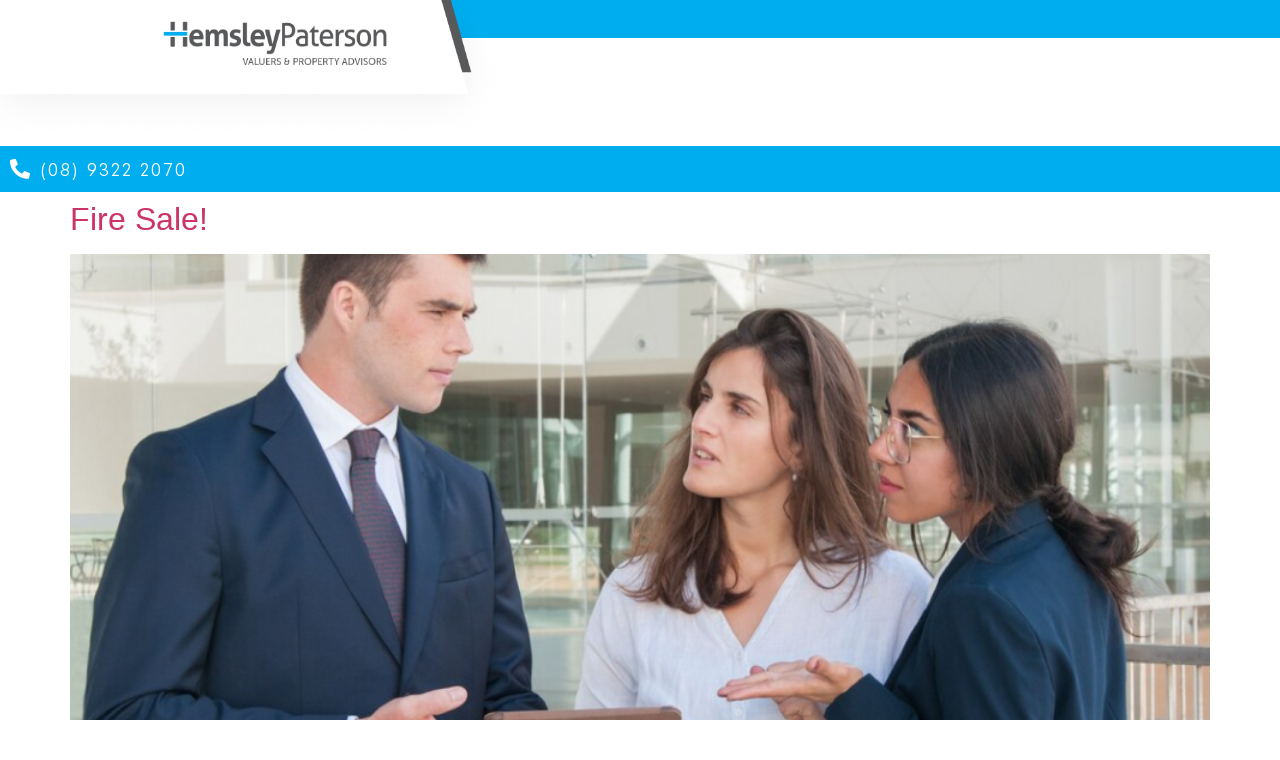

--- FILE ---
content_type: text/html; charset=UTF-8
request_url: https://hemsleypaterson.com.au/category/uncategorized/
body_size: 12693
content:
<!doctype html>
<html lang="en-US">
<head>
	<meta charset="UTF-8">
	<meta name="viewport" content="width=device-width, initial-scale=1">
	<link rel="profile" href="https://gmpg.org/xfn/11">
	<title>Uncategorized &#8211; Hemsley Paterson</title>
<meta name='robots' content='max-image-preview:large' />
	<style>img:is([sizes="auto" i], [sizes^="auto," i]) { contain-intrinsic-size: 3000px 1500px }</style>
	<link rel="alternate" type="application/rss+xml" title="Hemsley Paterson &raquo; Feed" href="https://hemsleypaterson.com.au/feed/" />
<link rel="alternate" type="application/rss+xml" title="Hemsley Paterson &raquo; Comments Feed" href="https://hemsleypaterson.com.au/comments/feed/" />
<link rel="alternate" type="application/rss+xml" title="Hemsley Paterson &raquo; Uncategorized Category Feed" href="https://hemsleypaterson.com.au/category/uncategorized/feed/" />
<script>
window._wpemojiSettings = {"baseUrl":"https:\/\/s.w.org\/images\/core\/emoji\/16.0.1\/72x72\/","ext":".png","svgUrl":"https:\/\/s.w.org\/images\/core\/emoji\/16.0.1\/svg\/","svgExt":".svg","source":{"concatemoji":"https:\/\/hemsleypaterson.com.au\/wp-includes\/js\/wp-emoji-release.min.js?ver=6.8.3"}};
/*! This file is auto-generated */
!function(s,n){var o,i,e;function c(e){try{var t={supportTests:e,timestamp:(new Date).valueOf()};sessionStorage.setItem(o,JSON.stringify(t))}catch(e){}}function p(e,t,n){e.clearRect(0,0,e.canvas.width,e.canvas.height),e.fillText(t,0,0);var t=new Uint32Array(e.getImageData(0,0,e.canvas.width,e.canvas.height).data),a=(e.clearRect(0,0,e.canvas.width,e.canvas.height),e.fillText(n,0,0),new Uint32Array(e.getImageData(0,0,e.canvas.width,e.canvas.height).data));return t.every(function(e,t){return e===a[t]})}function u(e,t){e.clearRect(0,0,e.canvas.width,e.canvas.height),e.fillText(t,0,0);for(var n=e.getImageData(16,16,1,1),a=0;a<n.data.length;a++)if(0!==n.data[a])return!1;return!0}function f(e,t,n,a){switch(t){case"flag":return n(e,"\ud83c\udff3\ufe0f\u200d\u26a7\ufe0f","\ud83c\udff3\ufe0f\u200b\u26a7\ufe0f")?!1:!n(e,"\ud83c\udde8\ud83c\uddf6","\ud83c\udde8\u200b\ud83c\uddf6")&&!n(e,"\ud83c\udff4\udb40\udc67\udb40\udc62\udb40\udc65\udb40\udc6e\udb40\udc67\udb40\udc7f","\ud83c\udff4\u200b\udb40\udc67\u200b\udb40\udc62\u200b\udb40\udc65\u200b\udb40\udc6e\u200b\udb40\udc67\u200b\udb40\udc7f");case"emoji":return!a(e,"\ud83e\udedf")}return!1}function g(e,t,n,a){var r="undefined"!=typeof WorkerGlobalScope&&self instanceof WorkerGlobalScope?new OffscreenCanvas(300,150):s.createElement("canvas"),o=r.getContext("2d",{willReadFrequently:!0}),i=(o.textBaseline="top",o.font="600 32px Arial",{});return e.forEach(function(e){i[e]=t(o,e,n,a)}),i}function t(e){var t=s.createElement("script");t.src=e,t.defer=!0,s.head.appendChild(t)}"undefined"!=typeof Promise&&(o="wpEmojiSettingsSupports",i=["flag","emoji"],n.supports={everything:!0,everythingExceptFlag:!0},e=new Promise(function(e){s.addEventListener("DOMContentLoaded",e,{once:!0})}),new Promise(function(t){var n=function(){try{var e=JSON.parse(sessionStorage.getItem(o));if("object"==typeof e&&"number"==typeof e.timestamp&&(new Date).valueOf()<e.timestamp+604800&&"object"==typeof e.supportTests)return e.supportTests}catch(e){}return null}();if(!n){if("undefined"!=typeof Worker&&"undefined"!=typeof OffscreenCanvas&&"undefined"!=typeof URL&&URL.createObjectURL&&"undefined"!=typeof Blob)try{var e="postMessage("+g.toString()+"("+[JSON.stringify(i),f.toString(),p.toString(),u.toString()].join(",")+"));",a=new Blob([e],{type:"text/javascript"}),r=new Worker(URL.createObjectURL(a),{name:"wpTestEmojiSupports"});return void(r.onmessage=function(e){c(n=e.data),r.terminate(),t(n)})}catch(e){}c(n=g(i,f,p,u))}t(n)}).then(function(e){for(var t in e)n.supports[t]=e[t],n.supports.everything=n.supports.everything&&n.supports[t],"flag"!==t&&(n.supports.everythingExceptFlag=n.supports.everythingExceptFlag&&n.supports[t]);n.supports.everythingExceptFlag=n.supports.everythingExceptFlag&&!n.supports.flag,n.DOMReady=!1,n.readyCallback=function(){n.DOMReady=!0}}).then(function(){return e}).then(function(){var e;n.supports.everything||(n.readyCallback(),(e=n.source||{}).concatemoji?t(e.concatemoji):e.wpemoji&&e.twemoji&&(t(e.twemoji),t(e.wpemoji)))}))}((window,document),window._wpemojiSettings);
</script>
<style id='wp-emoji-styles-inline-css'>

	img.wp-smiley, img.emoji {
		display: inline !important;
		border: none !important;
		box-shadow: none !important;
		height: 1em !important;
		width: 1em !important;
		margin: 0 0.07em !important;
		vertical-align: -0.1em !important;
		background: none !important;
		padding: 0 !important;
	}
</style>
<style id='classic-theme-styles-inline-css'>
/*! This file is auto-generated */
.wp-block-button__link{color:#fff;background-color:#32373c;border-radius:9999px;box-shadow:none;text-decoration:none;padding:calc(.667em + 2px) calc(1.333em + 2px);font-size:1.125em}.wp-block-file__button{background:#32373c;color:#fff;text-decoration:none}
</style>
<style id='global-styles-inline-css'>
:root{--wp--preset--aspect-ratio--square: 1;--wp--preset--aspect-ratio--4-3: 4/3;--wp--preset--aspect-ratio--3-4: 3/4;--wp--preset--aspect-ratio--3-2: 3/2;--wp--preset--aspect-ratio--2-3: 2/3;--wp--preset--aspect-ratio--16-9: 16/9;--wp--preset--aspect-ratio--9-16: 9/16;--wp--preset--color--black: #000000;--wp--preset--color--cyan-bluish-gray: #abb8c3;--wp--preset--color--white: #ffffff;--wp--preset--color--pale-pink: #f78da7;--wp--preset--color--vivid-red: #cf2e2e;--wp--preset--color--luminous-vivid-orange: #ff6900;--wp--preset--color--luminous-vivid-amber: #fcb900;--wp--preset--color--light-green-cyan: #7bdcb5;--wp--preset--color--vivid-green-cyan: #00d084;--wp--preset--color--pale-cyan-blue: #8ed1fc;--wp--preset--color--vivid-cyan-blue: #0693e3;--wp--preset--color--vivid-purple: #9b51e0;--wp--preset--gradient--vivid-cyan-blue-to-vivid-purple: linear-gradient(135deg,rgba(6,147,227,1) 0%,rgb(155,81,224) 100%);--wp--preset--gradient--light-green-cyan-to-vivid-green-cyan: linear-gradient(135deg,rgb(122,220,180) 0%,rgb(0,208,130) 100%);--wp--preset--gradient--luminous-vivid-amber-to-luminous-vivid-orange: linear-gradient(135deg,rgba(252,185,0,1) 0%,rgba(255,105,0,1) 100%);--wp--preset--gradient--luminous-vivid-orange-to-vivid-red: linear-gradient(135deg,rgba(255,105,0,1) 0%,rgb(207,46,46) 100%);--wp--preset--gradient--very-light-gray-to-cyan-bluish-gray: linear-gradient(135deg,rgb(238,238,238) 0%,rgb(169,184,195) 100%);--wp--preset--gradient--cool-to-warm-spectrum: linear-gradient(135deg,rgb(74,234,220) 0%,rgb(151,120,209) 20%,rgb(207,42,186) 40%,rgb(238,44,130) 60%,rgb(251,105,98) 80%,rgb(254,248,76) 100%);--wp--preset--gradient--blush-light-purple: linear-gradient(135deg,rgb(255,206,236) 0%,rgb(152,150,240) 100%);--wp--preset--gradient--blush-bordeaux: linear-gradient(135deg,rgb(254,205,165) 0%,rgb(254,45,45) 50%,rgb(107,0,62) 100%);--wp--preset--gradient--luminous-dusk: linear-gradient(135deg,rgb(255,203,112) 0%,rgb(199,81,192) 50%,rgb(65,88,208) 100%);--wp--preset--gradient--pale-ocean: linear-gradient(135deg,rgb(255,245,203) 0%,rgb(182,227,212) 50%,rgb(51,167,181) 100%);--wp--preset--gradient--electric-grass: linear-gradient(135deg,rgb(202,248,128) 0%,rgb(113,206,126) 100%);--wp--preset--gradient--midnight: linear-gradient(135deg,rgb(2,3,129) 0%,rgb(40,116,252) 100%);--wp--preset--font-size--small: 13px;--wp--preset--font-size--medium: 20px;--wp--preset--font-size--large: 36px;--wp--preset--font-size--x-large: 42px;--wp--preset--spacing--20: 0.44rem;--wp--preset--spacing--30: 0.67rem;--wp--preset--spacing--40: 1rem;--wp--preset--spacing--50: 1.5rem;--wp--preset--spacing--60: 2.25rem;--wp--preset--spacing--70: 3.38rem;--wp--preset--spacing--80: 5.06rem;--wp--preset--shadow--natural: 6px 6px 9px rgba(0, 0, 0, 0.2);--wp--preset--shadow--deep: 12px 12px 50px rgba(0, 0, 0, 0.4);--wp--preset--shadow--sharp: 6px 6px 0px rgba(0, 0, 0, 0.2);--wp--preset--shadow--outlined: 6px 6px 0px -3px rgba(255, 255, 255, 1), 6px 6px rgba(0, 0, 0, 1);--wp--preset--shadow--crisp: 6px 6px 0px rgba(0, 0, 0, 1);}:where(.is-layout-flex){gap: 0.5em;}:where(.is-layout-grid){gap: 0.5em;}body .is-layout-flex{display: flex;}.is-layout-flex{flex-wrap: wrap;align-items: center;}.is-layout-flex > :is(*, div){margin: 0;}body .is-layout-grid{display: grid;}.is-layout-grid > :is(*, div){margin: 0;}:where(.wp-block-columns.is-layout-flex){gap: 2em;}:where(.wp-block-columns.is-layout-grid){gap: 2em;}:where(.wp-block-post-template.is-layout-flex){gap: 1.25em;}:where(.wp-block-post-template.is-layout-grid){gap: 1.25em;}.has-black-color{color: var(--wp--preset--color--black) !important;}.has-cyan-bluish-gray-color{color: var(--wp--preset--color--cyan-bluish-gray) !important;}.has-white-color{color: var(--wp--preset--color--white) !important;}.has-pale-pink-color{color: var(--wp--preset--color--pale-pink) !important;}.has-vivid-red-color{color: var(--wp--preset--color--vivid-red) !important;}.has-luminous-vivid-orange-color{color: var(--wp--preset--color--luminous-vivid-orange) !important;}.has-luminous-vivid-amber-color{color: var(--wp--preset--color--luminous-vivid-amber) !important;}.has-light-green-cyan-color{color: var(--wp--preset--color--light-green-cyan) !important;}.has-vivid-green-cyan-color{color: var(--wp--preset--color--vivid-green-cyan) !important;}.has-pale-cyan-blue-color{color: var(--wp--preset--color--pale-cyan-blue) !important;}.has-vivid-cyan-blue-color{color: var(--wp--preset--color--vivid-cyan-blue) !important;}.has-vivid-purple-color{color: var(--wp--preset--color--vivid-purple) !important;}.has-black-background-color{background-color: var(--wp--preset--color--black) !important;}.has-cyan-bluish-gray-background-color{background-color: var(--wp--preset--color--cyan-bluish-gray) !important;}.has-white-background-color{background-color: var(--wp--preset--color--white) !important;}.has-pale-pink-background-color{background-color: var(--wp--preset--color--pale-pink) !important;}.has-vivid-red-background-color{background-color: var(--wp--preset--color--vivid-red) !important;}.has-luminous-vivid-orange-background-color{background-color: var(--wp--preset--color--luminous-vivid-orange) !important;}.has-luminous-vivid-amber-background-color{background-color: var(--wp--preset--color--luminous-vivid-amber) !important;}.has-light-green-cyan-background-color{background-color: var(--wp--preset--color--light-green-cyan) !important;}.has-vivid-green-cyan-background-color{background-color: var(--wp--preset--color--vivid-green-cyan) !important;}.has-pale-cyan-blue-background-color{background-color: var(--wp--preset--color--pale-cyan-blue) !important;}.has-vivid-cyan-blue-background-color{background-color: var(--wp--preset--color--vivid-cyan-blue) !important;}.has-vivid-purple-background-color{background-color: var(--wp--preset--color--vivid-purple) !important;}.has-black-border-color{border-color: var(--wp--preset--color--black) !important;}.has-cyan-bluish-gray-border-color{border-color: var(--wp--preset--color--cyan-bluish-gray) !important;}.has-white-border-color{border-color: var(--wp--preset--color--white) !important;}.has-pale-pink-border-color{border-color: var(--wp--preset--color--pale-pink) !important;}.has-vivid-red-border-color{border-color: var(--wp--preset--color--vivid-red) !important;}.has-luminous-vivid-orange-border-color{border-color: var(--wp--preset--color--luminous-vivid-orange) !important;}.has-luminous-vivid-amber-border-color{border-color: var(--wp--preset--color--luminous-vivid-amber) !important;}.has-light-green-cyan-border-color{border-color: var(--wp--preset--color--light-green-cyan) !important;}.has-vivid-green-cyan-border-color{border-color: var(--wp--preset--color--vivid-green-cyan) !important;}.has-pale-cyan-blue-border-color{border-color: var(--wp--preset--color--pale-cyan-blue) !important;}.has-vivid-cyan-blue-border-color{border-color: var(--wp--preset--color--vivid-cyan-blue) !important;}.has-vivid-purple-border-color{border-color: var(--wp--preset--color--vivid-purple) !important;}.has-vivid-cyan-blue-to-vivid-purple-gradient-background{background: var(--wp--preset--gradient--vivid-cyan-blue-to-vivid-purple) !important;}.has-light-green-cyan-to-vivid-green-cyan-gradient-background{background: var(--wp--preset--gradient--light-green-cyan-to-vivid-green-cyan) !important;}.has-luminous-vivid-amber-to-luminous-vivid-orange-gradient-background{background: var(--wp--preset--gradient--luminous-vivid-amber-to-luminous-vivid-orange) !important;}.has-luminous-vivid-orange-to-vivid-red-gradient-background{background: var(--wp--preset--gradient--luminous-vivid-orange-to-vivid-red) !important;}.has-very-light-gray-to-cyan-bluish-gray-gradient-background{background: var(--wp--preset--gradient--very-light-gray-to-cyan-bluish-gray) !important;}.has-cool-to-warm-spectrum-gradient-background{background: var(--wp--preset--gradient--cool-to-warm-spectrum) !important;}.has-blush-light-purple-gradient-background{background: var(--wp--preset--gradient--blush-light-purple) !important;}.has-blush-bordeaux-gradient-background{background: var(--wp--preset--gradient--blush-bordeaux) !important;}.has-luminous-dusk-gradient-background{background: var(--wp--preset--gradient--luminous-dusk) !important;}.has-pale-ocean-gradient-background{background: var(--wp--preset--gradient--pale-ocean) !important;}.has-electric-grass-gradient-background{background: var(--wp--preset--gradient--electric-grass) !important;}.has-midnight-gradient-background{background: var(--wp--preset--gradient--midnight) !important;}.has-small-font-size{font-size: var(--wp--preset--font-size--small) !important;}.has-medium-font-size{font-size: var(--wp--preset--font-size--medium) !important;}.has-large-font-size{font-size: var(--wp--preset--font-size--large) !important;}.has-x-large-font-size{font-size: var(--wp--preset--font-size--x-large) !important;}
:where(.wp-block-post-template.is-layout-flex){gap: 1.25em;}:where(.wp-block-post-template.is-layout-grid){gap: 1.25em;}
:where(.wp-block-columns.is-layout-flex){gap: 2em;}:where(.wp-block-columns.is-layout-grid){gap: 2em;}
:root :where(.wp-block-pullquote){font-size: 1.5em;line-height: 1.6;}
</style>
<link rel='stylesheet' id='hello-elementor-css' href='https://hemsleypaterson.com.au/wp-content/themes/hello-elementor/style.min.css?ver=2.8.1' media='all' />
<link rel='stylesheet' id='hello-elementor-theme-style-css' href='https://hemsleypaterson.com.au/wp-content/themes/hello-elementor/theme.min.css?ver=2.8.1' media='all' />
<link rel='stylesheet' id='elementor-frontend-css' href='https://hemsleypaterson.com.au/wp-content/plugins/elementor/assets/css/frontend.min.css?ver=3.32.4' media='all' />
<link rel='stylesheet' id='elementor-post-6-css' href='https://hemsleypaterson.com.au/wp-content/uploads/elementor/css/post-6.css?ver=1760316718' media='all' />
<link rel='stylesheet' id='widget-image-css' href='https://hemsleypaterson.com.au/wp-content/plugins/elementor/assets/css/widget-image.min.css?ver=3.32.4' media='all' />
<link rel='stylesheet' id='widget-icon-list-css' href='https://hemsleypaterson.com.au/wp-content/plugins/elementor/assets/css/widget-icon-list.min.css?ver=3.32.4' media='all' />
<link rel='stylesheet' id='widget-social-icons-css' href='https://hemsleypaterson.com.au/wp-content/plugins/elementor/assets/css/widget-social-icons.min.css?ver=3.32.4' media='all' />
<link rel='stylesheet' id='e-apple-webkit-css' href='https://hemsleypaterson.com.au/wp-content/plugins/elementor/assets/css/conditionals/apple-webkit.min.css?ver=3.32.4' media='all' />
<link rel='stylesheet' id='widget-nav-menu-css' href='https://hemsleypaterson.com.au/wp-content/plugins/elementor-pro/assets/css/widget-nav-menu.min.css?ver=3.27.0' media='all' />
<link rel='stylesheet' id='widget-heading-css' href='https://hemsleypaterson.com.au/wp-content/plugins/elementor/assets/css/widget-heading.min.css?ver=3.32.4' media='all' />
<link rel='stylesheet' id='elementor-icons-css' href='https://hemsleypaterson.com.au/wp-content/plugins/elementor/assets/lib/eicons/css/elementor-icons.min.css?ver=5.44.0' media='all' />
<link rel='stylesheet' id='elementor-post-51-css' href='https://hemsleypaterson.com.au/wp-content/uploads/elementor/css/post-51.css?ver=1760316719' media='all' />
<link rel='stylesheet' id='elementor-post-543-css' href='https://hemsleypaterson.com.au/wp-content/uploads/elementor/css/post-543.css?ver=1760316719' media='all' />
<link rel='stylesheet' id='elementor-icons-shared-0-css' href='https://hemsleypaterson.com.au/wp-content/plugins/elementor/assets/lib/font-awesome/css/fontawesome.min.css?ver=5.15.3' media='all' />
<link rel='stylesheet' id='elementor-icons-fa-solid-css' href='https://hemsleypaterson.com.au/wp-content/plugins/elementor/assets/lib/font-awesome/css/solid.min.css?ver=5.15.3' media='all' />
<link rel='stylesheet' id='elementor-icons-fa-brands-css' href='https://hemsleypaterson.com.au/wp-content/plugins/elementor/assets/lib/font-awesome/css/brands.min.css?ver=5.15.3' media='all' />
<script src="https://hemsleypaterson.com.au/wp-includes/js/jquery/jquery.min.js?ver=3.7.1" id="jquery-core-js"></script>
<script src="https://hemsleypaterson.com.au/wp-includes/js/jquery/jquery-migrate.min.js?ver=3.4.1" id="jquery-migrate-js"></script>
<link rel="https://api.w.org/" href="https://hemsleypaterson.com.au/wp-json/" /><link rel="alternate" title="JSON" type="application/json" href="https://hemsleypaterson.com.au/wp-json/wp/v2/categories/1" /><link rel="EditURI" type="application/rsd+xml" title="RSD" href="https://hemsleypaterson.com.au/xmlrpc.php?rsd" />
<meta name="generator" content="WordPress 6.8.3" />

	<style>
		
		            .team-post-2596 .grid,
            .team-post-2596.grid {
                gap: 10px;
            }
        
		
		            .team-post-2063 .grid,
            .team-post-2063.grid {
                gap: 30px;
            }
        
		
		            .team-post-2059 .grid,
            .team-post-2059.grid {
                gap: 30px;
            }
        
		
		            .team-post-2055 .grid,
            .team-post-2055.grid {
                gap: 30px;
            }
        
		
		            .team-post-2051 .grid,
            .team-post-2051.grid {
                gap: 30px;
            }
        
		
		            .team-post-1019 .grid,
            .team-post-1019.grid {
                gap: 30px;
            }
        
		
		            .team-post-1004 .grid,
            .team-post-1004.grid {
                gap: 10px;
            }
        
		
		            .team-post-782 .grid,
            .team-post-782.grid {
                gap: 10px;
            }
        
		
		            .team-post-771 .grid,
            .team-post-771.grid {
                gap: 10px;
            }
        
			</style>

<meta name="generator" content="Elementor 3.32.4; features: additional_custom_breakpoints; settings: css_print_method-external, google_font-enabled, font_display-swap">
			<style>
				.e-con.e-parent:nth-of-type(n+4):not(.e-lazyloaded):not(.e-no-lazyload),
				.e-con.e-parent:nth-of-type(n+4):not(.e-lazyloaded):not(.e-no-lazyload) * {
					background-image: none !important;
				}
				@media screen and (max-height: 1024px) {
					.e-con.e-parent:nth-of-type(n+3):not(.e-lazyloaded):not(.e-no-lazyload),
					.e-con.e-parent:nth-of-type(n+3):not(.e-lazyloaded):not(.e-no-lazyload) * {
						background-image: none !important;
					}
				}
				@media screen and (max-height: 640px) {
					.e-con.e-parent:nth-of-type(n+2):not(.e-lazyloaded):not(.e-no-lazyload),
					.e-con.e-parent:nth-of-type(n+2):not(.e-lazyloaded):not(.e-no-lazyload) * {
						background-image: none !important;
					}
				}
			</style>
			<link rel="icon" href="https://hemsleypaterson.com.au/wp-content/uploads/2023/12/cropped-cropped-Vector-32x32.png" sizes="32x32" />
<link rel="icon" href="https://hemsleypaterson.com.au/wp-content/uploads/2023/12/cropped-cropped-Vector-192x192.png" sizes="192x192" />
<link rel="apple-touch-icon" href="https://hemsleypaterson.com.au/wp-content/uploads/2023/12/cropped-cropped-Vector-180x180.png" />
<meta name="msapplication-TileImage" content="https://hemsleypaterson.com.au/wp-content/uploads/2023/12/cropped-cropped-Vector-270x270.png" />
</head>
<body class="archive category category-uncategorized category-1 wp-custom-logo wp-theme-hello-elementor elementor-default elementor-kit-6">


<a class="skip-link screen-reader-text" href="#content">Skip to content</a>

		<div data-elementor-type="header" data-elementor-id="51" class="elementor elementor-51 elementor-location-header" data-elementor-post-type="elementor_library">
			<div class="elementor-element elementor-element-72a48d4 elementor-hidden-mobile elementor-hidden-tablet e-flex e-con-boxed e-con e-parent" data-id="72a48d4" data-element_type="container" data-settings="{&quot;background_background&quot;:&quot;gradient&quot;}">
					<div class="e-con-inner">
		<div class="elementor-element elementor-element-78f6da8 e-con-full e-flex e-con e-child" data-id="78f6da8" data-element_type="container">
				<div class="elementor-element elementor-element-4b3dac8 elementor-widget elementor-widget-image" data-id="4b3dac8" data-element_type="widget" data-widget_type="image.default">
				<div class="elementor-widget-container">
																<a href="https://hemsleypaterson.com.au/">
							<img fetchpriority="high" width="754" height="202" src="https://hemsleypaterson.com.au/wp-content/uploads/2023/10/Logo.png" class="attachment-full size-full wp-image-62" alt="" srcset="https://hemsleypaterson.com.au/wp-content/uploads/2023/10/Logo.png 754w, https://hemsleypaterson.com.au/wp-content/uploads/2023/10/Logo-300x80.png 300w" sizes="(max-width: 754px) 100vw, 754px" />								</a>
															</div>
				</div>
				</div>
		<div class="elementor-element elementor-element-b412fd0 e-con-full e-flex e-con e-child" data-id="b412fd0" data-element_type="container" data-settings="{&quot;background_background&quot;:&quot;classic&quot;}">
		<div class="elementor-element elementor-element-882010e e-flex e-con-boxed e-con e-child" data-id="882010e" data-element_type="container">
					<div class="e-con-inner">
		<div class="elementor-element elementor-element-94046b5 e-flex e-con-boxed e-con e-child" data-id="94046b5" data-element_type="container" data-settings="{&quot;background_background&quot;:&quot;classic&quot;}">
					<div class="e-con-inner">
				<div class="elementor-element elementor-element-6d3cfce elementor-widget__width-initial elementor-icon-list--layout-traditional elementor-list-item-link-full_width elementor-widget elementor-widget-icon-list" data-id="6d3cfce" data-element_type="widget" data-widget_type="icon-list.default">
				<div class="elementor-widget-container">
							<ul class="elementor-icon-list-items">
							<li class="elementor-icon-list-item">
											<a href="mailto:reception@hemsleypaterson.com.au">

												<span class="elementor-icon-list-icon">
							<svg xmlns="http://www.w3.org/2000/svg" width="20" height="20" viewBox="0 0 20 20" fill="none"><path d="M10.0007 1.6665C8.23254 1.6665 6.53685 2.36888 5.28661 3.61913C4.03636 4.86937 3.33398 6.56506 3.33398 8.33317C3.33398 12.8332 9.20898 17.9165 9.45898 18.1332C9.60993 18.2623 9.80202 18.3332 10.0007 18.3332C10.1993 18.3332 10.3914 18.2623 10.5423 18.1332C10.834 17.9165 16.6673 12.8332 16.6673 8.33317C16.6673 6.56506 15.9649 4.86937 14.7147 3.61913C13.4645 2.36888 11.7688 1.6665 10.0007 1.6665ZM10.0007 16.3748C8.22565 14.7082 5.00065 11.1165 5.00065 8.33317C5.00065 7.00709 5.52744 5.73532 6.46512 4.79764C7.4028 3.85996 8.67457 3.33317 10.0007 3.33317C11.3267 3.33317 12.5985 3.85996 13.5362 4.79764C14.4739 5.73532 15.0007 7.00709 15.0007 8.33317C15.0007 11.1165 11.7757 14.7165 10.0007 16.3748ZM10.0007 4.99984C9.34138 4.99984 8.69691 5.19533 8.14875 5.56161C7.60059 5.92788 7.17334 6.44847 6.92105 7.05756C6.66876 7.66665 6.60275 8.33687 6.73137 8.98347C6.85998 9.63008 7.17745 10.224 7.64363 10.6902C8.1098 11.1564 8.70375 11.4738 9.35035 11.6025C9.99695 11.7311 10.6672 11.6651 11.2763 11.4128C11.8853 11.1605 12.4059 10.7332 12.7722 10.1851C13.1385 9.63691 13.334 8.99244 13.334 8.33317C13.334 7.44912 12.9828 6.60127 12.3577 5.97615C11.7326 5.35103 10.8847 4.99984 10.0007 4.99984ZM10.0007 9.99984C9.67102 9.99984 9.34878 9.90209 9.0747 9.71895C8.80062 9.53582 8.587 9.27552 8.46085 8.97098C8.33471 8.66643 8.3017 8.33132 8.36601 8.00802C8.43032 7.68472 8.58905 7.38775 8.82214 7.15466C9.05523 6.92157 9.3522 6.76284 9.6755 6.69853C9.9988 6.63422 10.3339 6.66723 10.6385 6.79337C10.943 6.91952 11.2033 7.13314 11.3864 7.40722C11.5696 7.6813 11.6673 8.00354 11.6673 8.33317C11.6673 8.7752 11.4917 9.19912 11.1792 9.51168C10.8666 9.82424 10.4427 9.99984 10.0007 9.99984Z" fill="white"></path></svg>						</span>
										<span class="elementor-icon-list-text">reception@hemsleypaterson.com.au</span>
											</a>
									</li>
						</ul>
						</div>
				</div>
				<div class="elementor-element elementor-element-f19c681 elementor-widget__width-initial elementor-icon-list--layout-traditional elementor-list-item-link-full_width elementor-widget elementor-widget-icon-list" data-id="f19c681" data-element_type="widget" data-widget_type="icon-list.default">
				<div class="elementor-widget-container">
							<ul class="elementor-icon-list-items">
							<li class="elementor-icon-list-item">
											<a href="tel:9322%202070">

												<span class="elementor-icon-list-icon">
							<i aria-hidden="true" class="fas fa-phone-alt"></i>						</span>
										<span class="elementor-icon-list-text">(08) 9322 2070</span>
											</a>
									</li>
						</ul>
						</div>
				</div>
				<div class="elementor-element elementor-element-d4334d5 elementor-widget__width-initial e-grid-align-right elementor-shape-rounded elementor-grid-0 elementor-widget elementor-widget-social-icons" data-id="d4334d5" data-element_type="widget" data-widget_type="social-icons.default">
				<div class="elementor-widget-container">
							<div class="elementor-social-icons-wrapper elementor-grid">
							<span class="elementor-grid-item">
					<a class="elementor-icon elementor-social-icon elementor-social-icon-linkedin elementor-repeater-item-0f74a02" href="https://www.linkedin.com/company/qwest-valuations/about/" target="_blank">
						<span class="elementor-screen-only">Linkedin</span>
						<i aria-hidden="true" class="fab fa-linkedin"></i>					</a>
				</span>
					</div>
						</div>
				</div>
					</div>
				</div>
					</div>
				</div>
		<div class="elementor-element elementor-element-9bee7a0 e-flex e-con-boxed e-con e-child" data-id="9bee7a0" data-element_type="container">
					<div class="e-con-inner">
				<div class="elementor-element elementor-element-97ee8bf elementor-nav-menu__align-end elementor-nav-menu--dropdown-tablet elementor-nav-menu__text-align-aside elementor-nav-menu--toggle elementor-nav-menu--burger elementor-widget elementor-widget-nav-menu" data-id="97ee8bf" data-element_type="widget" data-settings="{&quot;layout&quot;:&quot;horizontal&quot;,&quot;submenu_icon&quot;:{&quot;value&quot;:&quot;&lt;i class=\&quot;fas fa-caret-down\&quot;&gt;&lt;\/i&gt;&quot;,&quot;library&quot;:&quot;fa-solid&quot;},&quot;toggle&quot;:&quot;burger&quot;}" data-widget_type="nav-menu.default">
				<div class="elementor-widget-container">
								<nav aria-label="Menu" class="elementor-nav-menu--main elementor-nav-menu__container elementor-nav-menu--layout-horizontal e--pointer-none">
				<ul id="menu-1-97ee8bf" class="elementor-nav-menu"><li class="menu-item menu-item-type-post_type menu-item-object-page menu-item-home menu-item-2311"><a href="https://hemsleypaterson.com.au/" class="elementor-item">Home</a></li>
<li class="menu-item menu-item-type-custom menu-item-object-custom menu-item-has-children menu-item-111"><a href="#" class="elementor-item elementor-item-anchor">Valuation Services</a>
<ul class="sub-menu elementor-nav-menu--dropdown">
	<li class="menu-item menu-item-type-post_type menu-item-object-page menu-item-2570"><a href="https://hemsleypaterson.com.au/government-services/" class="elementor-sub-item">Government Services</a></li>
	<li class="menu-item menu-item-type-post_type menu-item-object-page menu-item-2569"><a href="https://hemsleypaterson.com.au/financial-reporting/" class="elementor-sub-item">Financial Reporting</a></li>
	<li class="menu-item menu-item-type-post_type menu-item-object-page menu-item-2568"><a href="https://hemsleypaterson.com.au/taxation/" class="elementor-sub-item">Taxation</a></li>
	<li class="menu-item menu-item-type-post_type menu-item-object-page menu-item-2567"><a href="https://hemsleypaterson.com.au/strata-services/" class="elementor-sub-item">Strata Services</a></li>
	<li class="menu-item menu-item-type-post_type menu-item-object-page menu-item-2566"><a href="https://hemsleypaterson.com.au/disputes/" class="elementor-sub-item">Disputes</a></li>
	<li class="menu-item menu-item-type-post_type menu-item-object-page menu-item-2565"><a href="https://hemsleypaterson.com.au/estate-management/" class="elementor-sub-item">Estate Management</a></li>
	<li class="menu-item menu-item-type-post_type menu-item-object-page menu-item-2564"><a href="https://hemsleypaterson.com.au/due-diligence/" class="elementor-sub-item">Due Diligence</a></li>
</ul>
</li>
<li class="menu-item menu-item-type-post_type menu-item-object-page menu-item-1991"><a href="https://hemsleypaterson.com.au/about-us/" class="elementor-item">About</a></li>
<li class="menu-item menu-item-type-post_type menu-item-object-page menu-item-2188"><a href="https://hemsleypaterson.com.au/contact/" class="elementor-item">Contact</a></li>
</ul>			</nav>
					<div class="elementor-menu-toggle" role="button" tabindex="0" aria-label="Menu Toggle" aria-expanded="false">
			<i aria-hidden="true" role="presentation" class="elementor-menu-toggle__icon--open eicon-menu-bar"></i><i aria-hidden="true" role="presentation" class="elementor-menu-toggle__icon--close eicon-close"></i>		</div>
					<nav class="elementor-nav-menu--dropdown elementor-nav-menu__container" aria-hidden="true">
				<ul id="menu-2-97ee8bf" class="elementor-nav-menu"><li class="menu-item menu-item-type-post_type menu-item-object-page menu-item-home menu-item-2311"><a href="https://hemsleypaterson.com.au/" class="elementor-item" tabindex="-1">Home</a></li>
<li class="menu-item menu-item-type-custom menu-item-object-custom menu-item-has-children menu-item-111"><a href="#" class="elementor-item elementor-item-anchor" tabindex="-1">Valuation Services</a>
<ul class="sub-menu elementor-nav-menu--dropdown">
	<li class="menu-item menu-item-type-post_type menu-item-object-page menu-item-2570"><a href="https://hemsleypaterson.com.au/government-services/" class="elementor-sub-item" tabindex="-1">Government Services</a></li>
	<li class="menu-item menu-item-type-post_type menu-item-object-page menu-item-2569"><a href="https://hemsleypaterson.com.au/financial-reporting/" class="elementor-sub-item" tabindex="-1">Financial Reporting</a></li>
	<li class="menu-item menu-item-type-post_type menu-item-object-page menu-item-2568"><a href="https://hemsleypaterson.com.au/taxation/" class="elementor-sub-item" tabindex="-1">Taxation</a></li>
	<li class="menu-item menu-item-type-post_type menu-item-object-page menu-item-2567"><a href="https://hemsleypaterson.com.au/strata-services/" class="elementor-sub-item" tabindex="-1">Strata Services</a></li>
	<li class="menu-item menu-item-type-post_type menu-item-object-page menu-item-2566"><a href="https://hemsleypaterson.com.au/disputes/" class="elementor-sub-item" tabindex="-1">Disputes</a></li>
	<li class="menu-item menu-item-type-post_type menu-item-object-page menu-item-2565"><a href="https://hemsleypaterson.com.au/estate-management/" class="elementor-sub-item" tabindex="-1">Estate Management</a></li>
	<li class="menu-item menu-item-type-post_type menu-item-object-page menu-item-2564"><a href="https://hemsleypaterson.com.au/due-diligence/" class="elementor-sub-item" tabindex="-1">Due Diligence</a></li>
</ul>
</li>
<li class="menu-item menu-item-type-post_type menu-item-object-page menu-item-1991"><a href="https://hemsleypaterson.com.au/about-us/" class="elementor-item" tabindex="-1">About</a></li>
<li class="menu-item menu-item-type-post_type menu-item-object-page menu-item-2188"><a href="https://hemsleypaterson.com.au/contact/" class="elementor-item" tabindex="-1">Contact</a></li>
</ul>			</nav>
						</div>
				</div>
					</div>
				</div>
				</div>
					</div>
				</div>
		<div class="elementor-element elementor-element-c7a5569 elementor-hidden-desktop elementor-hidden-mobile e-flex e-con-boxed e-con e-parent" data-id="c7a5569" data-element_type="container" data-settings="{&quot;background_background&quot;:&quot;classic&quot;}">
					<div class="e-con-inner">
		<div class="elementor-element elementor-element-78bac98 e-con-full e-flex e-con e-child" data-id="78bac98" data-element_type="container">
				<div class="elementor-element elementor-element-7652e39 elementor-widget elementor-widget-image" data-id="7652e39" data-element_type="widget" data-widget_type="image.default">
				<div class="elementor-widget-container">
																<a href="https://hemsleypaterson.com.au/">
							<img fetchpriority="high" width="754" height="202" src="https://hemsleypaterson.com.au/wp-content/uploads/2023/10/Logo.png" class="attachment-full size-full wp-image-62" alt="" srcset="https://hemsleypaterson.com.au/wp-content/uploads/2023/10/Logo.png 754w, https://hemsleypaterson.com.au/wp-content/uploads/2023/10/Logo-300x80.png 300w" sizes="(max-width: 754px) 100vw, 754px" />								</a>
															</div>
				</div>
				</div>
		<div class="elementor-element elementor-element-17b9f23 e-con-full e-flex e-con e-child" data-id="17b9f23" data-element_type="container" data-settings="{&quot;background_background&quot;:&quot;classic&quot;}">
		<div class="elementor-element elementor-element-cfc4b75 e-flex e-con-boxed e-con e-child" data-id="cfc4b75" data-element_type="container">
					<div class="e-con-inner">
		<div class="elementor-element elementor-element-cd22ae2 e-flex e-con-boxed e-con e-child" data-id="cd22ae2" data-element_type="container" data-settings="{&quot;background_background&quot;:&quot;classic&quot;}">
					<div class="e-con-inner">
				<div class="elementor-element elementor-element-8d12d11 elementor-mobile-align-center elementor-icon-list--layout-traditional elementor-list-item-link-full_width elementor-widget elementor-widget-icon-list" data-id="8d12d11" data-element_type="widget" data-widget_type="icon-list.default">
				<div class="elementor-widget-container">
							<ul class="elementor-icon-list-items">
							<li class="elementor-icon-list-item">
											<a href="mailto:reception@hemsleypaterson.com.au">

												<span class="elementor-icon-list-icon">
							<svg xmlns="http://www.w3.org/2000/svg" width="20" height="20" viewBox="0 0 20 20" fill="none"><path d="M10.0007 1.6665C8.23254 1.6665 6.53685 2.36888 5.28661 3.61913C4.03636 4.86937 3.33398 6.56506 3.33398 8.33317C3.33398 12.8332 9.20898 17.9165 9.45898 18.1332C9.60993 18.2623 9.80202 18.3332 10.0007 18.3332C10.1993 18.3332 10.3914 18.2623 10.5423 18.1332C10.834 17.9165 16.6673 12.8332 16.6673 8.33317C16.6673 6.56506 15.9649 4.86937 14.7147 3.61913C13.4645 2.36888 11.7688 1.6665 10.0007 1.6665ZM10.0007 16.3748C8.22565 14.7082 5.00065 11.1165 5.00065 8.33317C5.00065 7.00709 5.52744 5.73532 6.46512 4.79764C7.4028 3.85996 8.67457 3.33317 10.0007 3.33317C11.3267 3.33317 12.5985 3.85996 13.5362 4.79764C14.4739 5.73532 15.0007 7.00709 15.0007 8.33317C15.0007 11.1165 11.7757 14.7165 10.0007 16.3748ZM10.0007 4.99984C9.34138 4.99984 8.69691 5.19533 8.14875 5.56161C7.60059 5.92788 7.17334 6.44847 6.92105 7.05756C6.66876 7.66665 6.60275 8.33687 6.73137 8.98347C6.85998 9.63008 7.17745 10.224 7.64363 10.6902C8.1098 11.1564 8.70375 11.4738 9.35035 11.6025C9.99695 11.7311 10.6672 11.6651 11.2763 11.4128C11.8853 11.1605 12.4059 10.7332 12.7722 10.1851C13.1385 9.63691 13.334 8.99244 13.334 8.33317C13.334 7.44912 12.9828 6.60127 12.3577 5.97615C11.7326 5.35103 10.8847 4.99984 10.0007 4.99984ZM10.0007 9.99984C9.67102 9.99984 9.34878 9.90209 9.0747 9.71895C8.80062 9.53582 8.587 9.27552 8.46085 8.97098C8.33471 8.66643 8.3017 8.33132 8.36601 8.00802C8.43032 7.68472 8.58905 7.38775 8.82214 7.15466C9.05523 6.92157 9.3522 6.76284 9.6755 6.69853C9.9988 6.63422 10.3339 6.66723 10.6385 6.79337C10.943 6.91952 11.2033 7.13314 11.3864 7.40722C11.5696 7.6813 11.6673 8.00354 11.6673 8.33317C11.6673 8.7752 11.4917 9.19912 11.1792 9.51168C10.8666 9.82424 10.4427 9.99984 10.0007 9.99984Z" fill="white"></path></svg>						</span>
										<span class="elementor-icon-list-text">reception@hemsleypaterson.com.au</span>
											</a>
									</li>
						</ul>
						</div>
				</div>
				<div class="elementor-element elementor-element-215048c elementor-mobile-align-center elementor-widget-mobile__width-inherit elementor-widget-tablet__width-initial elementor-icon-list--layout-traditional elementor-list-item-link-full_width elementor-widget elementor-widget-icon-list" data-id="215048c" data-element_type="widget" data-widget_type="icon-list.default">
				<div class="elementor-widget-container">
							<ul class="elementor-icon-list-items">
							<li class="elementor-icon-list-item">
											<span class="elementor-icon-list-icon">
							<i aria-hidden="true" class="fas fa-phone-alt"></i>						</span>
										<span class="elementor-icon-list-text">(08) 9322 2070</span>
									</li>
						</ul>
						</div>
				</div>
				<div class="elementor-element elementor-element-2bf1250 e-grid-align-right e-grid-align-mobile-center elementor-widget-mobile__width-inherit elementor-shape-rounded elementor-grid-0 elementor-widget elementor-widget-social-icons" data-id="2bf1250" data-element_type="widget" data-widget_type="social-icons.default">
				<div class="elementor-widget-container">
							<div class="elementor-social-icons-wrapper elementor-grid">
							<span class="elementor-grid-item">
					<a class="elementor-icon elementor-social-icon elementor-social-icon-linkedin elementor-repeater-item-0f74a02" href="https://www.linkedin.com/company/qwest-valuations/about/" target="_blank">
						<span class="elementor-screen-only">Linkedin</span>
						<i aria-hidden="true" class="fab fa-linkedin"></i>					</a>
				</span>
					</div>
						</div>
				</div>
					</div>
				</div>
					</div>
				</div>
		<div class="elementor-element elementor-element-779fd4f e-flex e-con-boxed e-con e-child" data-id="779fd4f" data-element_type="container">
					<div class="e-con-inner">
				<div class="elementor-element elementor-element-4521043 elementor-nav-menu__align-center elementor-nav-menu--stretch elementor-nav-menu--dropdown-mobile elementor-nav-menu__text-align-aside elementor-nav-menu--toggle elementor-nav-menu--burger elementor-widget elementor-widget-nav-menu" data-id="4521043" data-element_type="widget" data-settings="{&quot;full_width&quot;:&quot;stretch&quot;,&quot;layout&quot;:&quot;horizontal&quot;,&quot;submenu_icon&quot;:{&quot;value&quot;:&quot;&lt;i class=\&quot;fas fa-caret-down\&quot;&gt;&lt;\/i&gt;&quot;,&quot;library&quot;:&quot;fa-solid&quot;},&quot;toggle&quot;:&quot;burger&quot;}" data-widget_type="nav-menu.default">
				<div class="elementor-widget-container">
								<nav aria-label="Menu" class="elementor-nav-menu--main elementor-nav-menu__container elementor-nav-menu--layout-horizontal e--pointer-none">
				<ul id="menu-1-4521043" class="elementor-nav-menu"><li class="menu-item menu-item-type-post_type menu-item-object-page menu-item-home menu-item-2311"><a href="https://hemsleypaterson.com.au/" class="elementor-item">Home</a></li>
<li class="menu-item menu-item-type-custom menu-item-object-custom menu-item-has-children menu-item-111"><a href="#" class="elementor-item elementor-item-anchor">Valuation Services</a>
<ul class="sub-menu elementor-nav-menu--dropdown">
	<li class="menu-item menu-item-type-post_type menu-item-object-page menu-item-2570"><a href="https://hemsleypaterson.com.au/government-services/" class="elementor-sub-item">Government Services</a></li>
	<li class="menu-item menu-item-type-post_type menu-item-object-page menu-item-2569"><a href="https://hemsleypaterson.com.au/financial-reporting/" class="elementor-sub-item">Financial Reporting</a></li>
	<li class="menu-item menu-item-type-post_type menu-item-object-page menu-item-2568"><a href="https://hemsleypaterson.com.au/taxation/" class="elementor-sub-item">Taxation</a></li>
	<li class="menu-item menu-item-type-post_type menu-item-object-page menu-item-2567"><a href="https://hemsleypaterson.com.au/strata-services/" class="elementor-sub-item">Strata Services</a></li>
	<li class="menu-item menu-item-type-post_type menu-item-object-page menu-item-2566"><a href="https://hemsleypaterson.com.au/disputes/" class="elementor-sub-item">Disputes</a></li>
	<li class="menu-item menu-item-type-post_type menu-item-object-page menu-item-2565"><a href="https://hemsleypaterson.com.au/estate-management/" class="elementor-sub-item">Estate Management</a></li>
	<li class="menu-item menu-item-type-post_type menu-item-object-page menu-item-2564"><a href="https://hemsleypaterson.com.au/due-diligence/" class="elementor-sub-item">Due Diligence</a></li>
</ul>
</li>
<li class="menu-item menu-item-type-post_type menu-item-object-page menu-item-1991"><a href="https://hemsleypaterson.com.au/about-us/" class="elementor-item">About</a></li>
<li class="menu-item menu-item-type-post_type menu-item-object-page menu-item-2188"><a href="https://hemsleypaterson.com.au/contact/" class="elementor-item">Contact</a></li>
</ul>			</nav>
					<div class="elementor-menu-toggle" role="button" tabindex="0" aria-label="Menu Toggle" aria-expanded="false">
			<i aria-hidden="true" role="presentation" class="elementor-menu-toggle__icon--open eicon-menu-bar"></i><i aria-hidden="true" role="presentation" class="elementor-menu-toggle__icon--close eicon-close"></i>		</div>
					<nav class="elementor-nav-menu--dropdown elementor-nav-menu__container" aria-hidden="true">
				<ul id="menu-2-4521043" class="elementor-nav-menu"><li class="menu-item menu-item-type-post_type menu-item-object-page menu-item-home menu-item-2311"><a href="https://hemsleypaterson.com.au/" class="elementor-item" tabindex="-1">Home</a></li>
<li class="menu-item menu-item-type-custom menu-item-object-custom menu-item-has-children menu-item-111"><a href="#" class="elementor-item elementor-item-anchor" tabindex="-1">Valuation Services</a>
<ul class="sub-menu elementor-nav-menu--dropdown">
	<li class="menu-item menu-item-type-post_type menu-item-object-page menu-item-2570"><a href="https://hemsleypaterson.com.au/government-services/" class="elementor-sub-item" tabindex="-1">Government Services</a></li>
	<li class="menu-item menu-item-type-post_type menu-item-object-page menu-item-2569"><a href="https://hemsleypaterson.com.au/financial-reporting/" class="elementor-sub-item" tabindex="-1">Financial Reporting</a></li>
	<li class="menu-item menu-item-type-post_type menu-item-object-page menu-item-2568"><a href="https://hemsleypaterson.com.au/taxation/" class="elementor-sub-item" tabindex="-1">Taxation</a></li>
	<li class="menu-item menu-item-type-post_type menu-item-object-page menu-item-2567"><a href="https://hemsleypaterson.com.au/strata-services/" class="elementor-sub-item" tabindex="-1">Strata Services</a></li>
	<li class="menu-item menu-item-type-post_type menu-item-object-page menu-item-2566"><a href="https://hemsleypaterson.com.au/disputes/" class="elementor-sub-item" tabindex="-1">Disputes</a></li>
	<li class="menu-item menu-item-type-post_type menu-item-object-page menu-item-2565"><a href="https://hemsleypaterson.com.au/estate-management/" class="elementor-sub-item" tabindex="-1">Estate Management</a></li>
	<li class="menu-item menu-item-type-post_type menu-item-object-page menu-item-2564"><a href="https://hemsleypaterson.com.au/due-diligence/" class="elementor-sub-item" tabindex="-1">Due Diligence</a></li>
</ul>
</li>
<li class="menu-item menu-item-type-post_type menu-item-object-page menu-item-1991"><a href="https://hemsleypaterson.com.au/about-us/" class="elementor-item" tabindex="-1">About</a></li>
<li class="menu-item menu-item-type-post_type menu-item-object-page menu-item-2188"><a href="https://hemsleypaterson.com.au/contact/" class="elementor-item" tabindex="-1">Contact</a></li>
</ul>			</nav>
						</div>
				</div>
					</div>
				</div>
				</div>
					</div>
				</div>
		<div class="elementor-element elementor-element-9e82524 elementor-hidden-desktop elementor-hidden-tablet e-flex e-con-boxed e-con e-parent" data-id="9e82524" data-element_type="container" data-settings="{&quot;background_background&quot;:&quot;classic&quot;}">
					<div class="e-con-inner">
				<div class="elementor-element elementor-element-21b14c6 elementor-widget-mobile__width-initial elementor-widget elementor-widget-image" data-id="21b14c6" data-element_type="widget" data-widget_type="image.default">
				<div class="elementor-widget-container">
																<a href="https://hemsleypaterson.com.au/">
							<img fetchpriority="high" width="754" height="202" src="https://hemsleypaterson.com.au/wp-content/uploads/2023/10/Logo.png" class="attachment-full size-full wp-image-62" alt="" srcset="https://hemsleypaterson.com.au/wp-content/uploads/2023/10/Logo.png 754w, https://hemsleypaterson.com.au/wp-content/uploads/2023/10/Logo-300x80.png 300w" sizes="(max-width: 754px) 100vw, 754px" />								</a>
															</div>
				</div>
				<div class="elementor-element elementor-element-1a8e16f elementor-nav-menu__align-end elementor-nav-menu--stretch elementor-nav-menu__text-align-center elementor-nav-menu--dropdown-mobile elementor-widget-mobile__width-initial elementor-absolute elementor-nav-menu--toggle elementor-nav-menu--burger elementor-widget elementor-widget-nav-menu" data-id="1a8e16f" data-element_type="widget" data-settings="{&quot;full_width&quot;:&quot;stretch&quot;,&quot;_position&quot;:&quot;absolute&quot;,&quot;layout&quot;:&quot;horizontal&quot;,&quot;submenu_icon&quot;:{&quot;value&quot;:&quot;&lt;i class=\&quot;fas fa-caret-down\&quot;&gt;&lt;\/i&gt;&quot;,&quot;library&quot;:&quot;fa-solid&quot;},&quot;toggle&quot;:&quot;burger&quot;}" data-widget_type="nav-menu.default">
				<div class="elementor-widget-container">
								<nav aria-label="Menu" class="elementor-nav-menu--main elementor-nav-menu__container elementor-nav-menu--layout-horizontal e--pointer-none">
				<ul id="menu-1-1a8e16f" class="elementor-nav-menu"><li class="menu-item menu-item-type-post_type menu-item-object-page menu-item-home menu-item-2311"><a href="https://hemsleypaterson.com.au/" class="elementor-item">Home</a></li>
<li class="menu-item menu-item-type-custom menu-item-object-custom menu-item-has-children menu-item-111"><a href="#" class="elementor-item elementor-item-anchor">Valuation Services</a>
<ul class="sub-menu elementor-nav-menu--dropdown">
	<li class="menu-item menu-item-type-post_type menu-item-object-page menu-item-2570"><a href="https://hemsleypaterson.com.au/government-services/" class="elementor-sub-item">Government Services</a></li>
	<li class="menu-item menu-item-type-post_type menu-item-object-page menu-item-2569"><a href="https://hemsleypaterson.com.au/financial-reporting/" class="elementor-sub-item">Financial Reporting</a></li>
	<li class="menu-item menu-item-type-post_type menu-item-object-page menu-item-2568"><a href="https://hemsleypaterson.com.au/taxation/" class="elementor-sub-item">Taxation</a></li>
	<li class="menu-item menu-item-type-post_type menu-item-object-page menu-item-2567"><a href="https://hemsleypaterson.com.au/strata-services/" class="elementor-sub-item">Strata Services</a></li>
	<li class="menu-item menu-item-type-post_type menu-item-object-page menu-item-2566"><a href="https://hemsleypaterson.com.au/disputes/" class="elementor-sub-item">Disputes</a></li>
	<li class="menu-item menu-item-type-post_type menu-item-object-page menu-item-2565"><a href="https://hemsleypaterson.com.au/estate-management/" class="elementor-sub-item">Estate Management</a></li>
	<li class="menu-item menu-item-type-post_type menu-item-object-page menu-item-2564"><a href="https://hemsleypaterson.com.au/due-diligence/" class="elementor-sub-item">Due Diligence</a></li>
</ul>
</li>
<li class="menu-item menu-item-type-post_type menu-item-object-page menu-item-1991"><a href="https://hemsleypaterson.com.au/about-us/" class="elementor-item">About</a></li>
<li class="menu-item menu-item-type-post_type menu-item-object-page menu-item-2188"><a href="https://hemsleypaterson.com.au/contact/" class="elementor-item">Contact</a></li>
</ul>			</nav>
					<div class="elementor-menu-toggle" role="button" tabindex="0" aria-label="Menu Toggle" aria-expanded="false">
			<i aria-hidden="true" role="presentation" class="elementor-menu-toggle__icon--open eicon-menu-bar"></i><i aria-hidden="true" role="presentation" class="elementor-menu-toggle__icon--close eicon-close"></i>		</div>
					<nav class="elementor-nav-menu--dropdown elementor-nav-menu__container" aria-hidden="true">
				<ul id="menu-2-1a8e16f" class="elementor-nav-menu"><li class="menu-item menu-item-type-post_type menu-item-object-page menu-item-home menu-item-2311"><a href="https://hemsleypaterson.com.au/" class="elementor-item" tabindex="-1">Home</a></li>
<li class="menu-item menu-item-type-custom menu-item-object-custom menu-item-has-children menu-item-111"><a href="#" class="elementor-item elementor-item-anchor" tabindex="-1">Valuation Services</a>
<ul class="sub-menu elementor-nav-menu--dropdown">
	<li class="menu-item menu-item-type-post_type menu-item-object-page menu-item-2570"><a href="https://hemsleypaterson.com.au/government-services/" class="elementor-sub-item" tabindex="-1">Government Services</a></li>
	<li class="menu-item menu-item-type-post_type menu-item-object-page menu-item-2569"><a href="https://hemsleypaterson.com.au/financial-reporting/" class="elementor-sub-item" tabindex="-1">Financial Reporting</a></li>
	<li class="menu-item menu-item-type-post_type menu-item-object-page menu-item-2568"><a href="https://hemsleypaterson.com.au/taxation/" class="elementor-sub-item" tabindex="-1">Taxation</a></li>
	<li class="menu-item menu-item-type-post_type menu-item-object-page menu-item-2567"><a href="https://hemsleypaterson.com.au/strata-services/" class="elementor-sub-item" tabindex="-1">Strata Services</a></li>
	<li class="menu-item menu-item-type-post_type menu-item-object-page menu-item-2566"><a href="https://hemsleypaterson.com.au/disputes/" class="elementor-sub-item" tabindex="-1">Disputes</a></li>
	<li class="menu-item menu-item-type-post_type menu-item-object-page menu-item-2565"><a href="https://hemsleypaterson.com.au/estate-management/" class="elementor-sub-item" tabindex="-1">Estate Management</a></li>
	<li class="menu-item menu-item-type-post_type menu-item-object-page menu-item-2564"><a href="https://hemsleypaterson.com.au/due-diligence/" class="elementor-sub-item" tabindex="-1">Due Diligence</a></li>
</ul>
</li>
<li class="menu-item menu-item-type-post_type menu-item-object-page menu-item-1991"><a href="https://hemsleypaterson.com.au/about-us/" class="elementor-item" tabindex="-1">About</a></li>
<li class="menu-item menu-item-type-post_type menu-item-object-page menu-item-2188"><a href="https://hemsleypaterson.com.au/contact/" class="elementor-item" tabindex="-1">Contact</a></li>
</ul>			</nav>
						</div>
				</div>
					</div>
				</div>
		<div class="elementor-element elementor-element-7a9c4b5 e-grid elementor-hidden-tablet e-con-boxed e-con e-parent" data-id="7a9c4b5" data-element_type="container" data-settings="{&quot;background_background&quot;:&quot;classic&quot;}">
					<div class="e-con-inner">
				<div class="elementor-element elementor-element-00d9a5f elementor-mobile-align-center elementor-widget-mobile__width-inherit elementor-widget-tablet__width-initial elementor-icon-list--layout-traditional elementor-list-item-link-full_width elementor-widget elementor-widget-icon-list" data-id="00d9a5f" data-element_type="widget" data-widget_type="icon-list.default">
				<div class="elementor-widget-container">
							<ul class="elementor-icon-list-items">
							<li class="elementor-icon-list-item">
											<a href="tel:(08)%209322%202070">

												<span class="elementor-icon-list-icon">
							<i aria-hidden="true" class="fas fa-phone-alt"></i>						</span>
										<span class="elementor-icon-list-text">(08) 9322 2070</span>
											</a>
									</li>
						</ul>
						</div>
				</div>
					</div>
				</div>
				</div>
		<main id="content" class="site-main">

	
	<div class="page-content">
					<article class="post">
				<h2 class="entry-title"><a href="https://hemsleypaterson.com.au/hemsley-paterson-blog-details/">Fire Sale!</a></h2><a href="https://hemsleypaterson.com.au/hemsley-paterson-blog-details/"><img width="800" height="505" src="https://hemsleypaterson.com.au/wp-content/uploads/2023/10/Img-5.png" class="attachment-large size-large wp-post-image" alt="" decoding="async" srcset="https://hemsleypaterson.com.au/wp-content/uploads/2023/10/Img-5.png 950w, https://hemsleypaterson.com.au/wp-content/uploads/2023/10/Img-5-300x189.png 300w, https://hemsleypaterson.com.au/wp-content/uploads/2023/10/Img-5-768x485.png 768w" sizes="(max-width: 800px) 100vw, 800px" /></a><p>Details Fire Sale! Lorem ipsum dolor sit amet, consectetur adipiscing elit, sed do eiusmod tempor incididunt ut labore et dolore magna aliqua. By Hemslypaterson admin February 22, 2018 Most people understand that when we talk about ‘Market Value’, it involves the notion of a willing buyer and willing seller. However, what happens if the seller [&hellip;]</p>
			</article>
			</div>

	
	
</main>
		<div data-elementor-type="footer" data-elementor-id="543" class="elementor elementor-543 elementor-location-footer" data-elementor-post-type="elementor_library">
			<div class="elementor-element elementor-element-c3d7e14 e-flex e-con-boxed e-con e-parent" data-id="c3d7e14" data-element_type="container" data-settings="{&quot;background_background&quot;:&quot;classic&quot;}">
					<div class="e-con-inner">
		<div class="elementor-element elementor-element-2225b0f e-con-full e-flex e-con e-child" data-id="2225b0f" data-element_type="container">
				<div class="elementor-element elementor-element-cc22890 elementor-widget elementor-widget-image" data-id="cc22890" data-element_type="widget" data-widget_type="image.default">
				<div class="elementor-widget-container">
															<img width="328" height="60" src="https://hemsleypaterson.com.au/wp-content/uploads/2023/10/Vector.png" class="attachment-full size-full wp-image-546" alt="" srcset="https://hemsleypaterson.com.au/wp-content/uploads/2023/10/Vector.png 328w, https://hemsleypaterson.com.au/wp-content/uploads/2023/10/Vector-300x55.png 300w" sizes="(max-width: 328px) 100vw, 328px" />															</div>
				</div>
				<div class="elementor-element elementor-element-4e4e265 elementor-widget elementor-widget-text-editor" data-id="4e4e265" data-element_type="widget" data-widget_type="text-editor.default">
				<div class="elementor-widget-container">
									<p>Member of the Australian property institute. Leading the property professions.<br /><br /><i>Liability limited by a scheme approved under Professional Standards Legislation</i></p>								</div>
				</div>
				</div>
		<div class="elementor-element elementor-element-87ed64c e-con-full e-flex e-con e-child" data-id="87ed64c" data-element_type="container">
				<div class="elementor-element elementor-element-8c08509 elementor-widget elementor-widget-heading" data-id="8c08509" data-element_type="widget" data-widget_type="heading.default">
				<div class="elementor-widget-container">
					<h2 class="elementor-heading-title elementor-size-default">Quick links</h2>				</div>
				</div>
				<div class="elementor-element elementor-element-6ef497e elementor-nav-menu__align-start elementor-hidden-mobile elementor-nav-menu--dropdown-tablet elementor-nav-menu__text-align-aside elementor-nav-menu--toggle elementor-nav-menu--burger elementor-widget elementor-widget-nav-menu" data-id="6ef497e" data-element_type="widget" data-settings="{&quot;layout&quot;:&quot;vertical&quot;,&quot;submenu_icon&quot;:{&quot;value&quot;:&quot;&lt;i class=\&quot;fas fa-caret-down\&quot;&gt;&lt;\/i&gt;&quot;,&quot;library&quot;:&quot;fa-solid&quot;},&quot;toggle&quot;:&quot;burger&quot;}" data-widget_type="nav-menu.default">
				<div class="elementor-widget-container">
								<nav aria-label="Menu" class="elementor-nav-menu--main elementor-nav-menu__container elementor-nav-menu--layout-vertical e--pointer-none">
				<ul id="menu-1-6ef497e" class="elementor-nav-menu sm-vertical"><li class="menu-item menu-item-type-post_type menu-item-object-page menu-item-home menu-item-2311"><a href="https://hemsleypaterson.com.au/" class="elementor-item">Home</a></li>
<li class="menu-item menu-item-type-custom menu-item-object-custom menu-item-has-children menu-item-111"><a href="#" class="elementor-item elementor-item-anchor">Valuation Services</a>
<ul class="sub-menu elementor-nav-menu--dropdown">
	<li class="menu-item menu-item-type-post_type menu-item-object-page menu-item-2570"><a href="https://hemsleypaterson.com.au/government-services/" class="elementor-sub-item">Government Services</a></li>
	<li class="menu-item menu-item-type-post_type menu-item-object-page menu-item-2569"><a href="https://hemsleypaterson.com.au/financial-reporting/" class="elementor-sub-item">Financial Reporting</a></li>
	<li class="menu-item menu-item-type-post_type menu-item-object-page menu-item-2568"><a href="https://hemsleypaterson.com.au/taxation/" class="elementor-sub-item">Taxation</a></li>
	<li class="menu-item menu-item-type-post_type menu-item-object-page menu-item-2567"><a href="https://hemsleypaterson.com.au/strata-services/" class="elementor-sub-item">Strata Services</a></li>
	<li class="menu-item menu-item-type-post_type menu-item-object-page menu-item-2566"><a href="https://hemsleypaterson.com.au/disputes/" class="elementor-sub-item">Disputes</a></li>
	<li class="menu-item menu-item-type-post_type menu-item-object-page menu-item-2565"><a href="https://hemsleypaterson.com.au/estate-management/" class="elementor-sub-item">Estate Management</a></li>
	<li class="menu-item menu-item-type-post_type menu-item-object-page menu-item-2564"><a href="https://hemsleypaterson.com.au/due-diligence/" class="elementor-sub-item">Due Diligence</a></li>
</ul>
</li>
<li class="menu-item menu-item-type-post_type menu-item-object-page menu-item-1991"><a href="https://hemsleypaterson.com.au/about-us/" class="elementor-item">About</a></li>
<li class="menu-item menu-item-type-post_type menu-item-object-page menu-item-2188"><a href="https://hemsleypaterson.com.au/contact/" class="elementor-item">Contact</a></li>
</ul>			</nav>
					<div class="elementor-menu-toggle" role="button" tabindex="0" aria-label="Menu Toggle" aria-expanded="false">
			<i aria-hidden="true" role="presentation" class="elementor-menu-toggle__icon--open eicon-menu-bar"></i><i aria-hidden="true" role="presentation" class="elementor-menu-toggle__icon--close eicon-close"></i>		</div>
					<nav class="elementor-nav-menu--dropdown elementor-nav-menu__container" aria-hidden="true">
				<ul id="menu-2-6ef497e" class="elementor-nav-menu sm-vertical"><li class="menu-item menu-item-type-post_type menu-item-object-page menu-item-home menu-item-2311"><a href="https://hemsleypaterson.com.au/" class="elementor-item" tabindex="-1">Home</a></li>
<li class="menu-item menu-item-type-custom menu-item-object-custom menu-item-has-children menu-item-111"><a href="#" class="elementor-item elementor-item-anchor" tabindex="-1">Valuation Services</a>
<ul class="sub-menu elementor-nav-menu--dropdown">
	<li class="menu-item menu-item-type-post_type menu-item-object-page menu-item-2570"><a href="https://hemsleypaterson.com.au/government-services/" class="elementor-sub-item" tabindex="-1">Government Services</a></li>
	<li class="menu-item menu-item-type-post_type menu-item-object-page menu-item-2569"><a href="https://hemsleypaterson.com.au/financial-reporting/" class="elementor-sub-item" tabindex="-1">Financial Reporting</a></li>
	<li class="menu-item menu-item-type-post_type menu-item-object-page menu-item-2568"><a href="https://hemsleypaterson.com.au/taxation/" class="elementor-sub-item" tabindex="-1">Taxation</a></li>
	<li class="menu-item menu-item-type-post_type menu-item-object-page menu-item-2567"><a href="https://hemsleypaterson.com.au/strata-services/" class="elementor-sub-item" tabindex="-1">Strata Services</a></li>
	<li class="menu-item menu-item-type-post_type menu-item-object-page menu-item-2566"><a href="https://hemsleypaterson.com.au/disputes/" class="elementor-sub-item" tabindex="-1">Disputes</a></li>
	<li class="menu-item menu-item-type-post_type menu-item-object-page menu-item-2565"><a href="https://hemsleypaterson.com.au/estate-management/" class="elementor-sub-item" tabindex="-1">Estate Management</a></li>
	<li class="menu-item menu-item-type-post_type menu-item-object-page menu-item-2564"><a href="https://hemsleypaterson.com.au/due-diligence/" class="elementor-sub-item" tabindex="-1">Due Diligence</a></li>
</ul>
</li>
<li class="menu-item menu-item-type-post_type menu-item-object-page menu-item-1991"><a href="https://hemsleypaterson.com.au/about-us/" class="elementor-item" tabindex="-1">About</a></li>
<li class="menu-item menu-item-type-post_type menu-item-object-page menu-item-2188"><a href="https://hemsleypaterson.com.au/contact/" class="elementor-item" tabindex="-1">Contact</a></li>
</ul>			</nav>
						</div>
				</div>
				</div>
		<div class="elementor-element elementor-element-b41d002 e-con-full e-flex e-con e-child" data-id="b41d002" data-element_type="container">
				<div class="elementor-element elementor-element-72af576 elementor-widget elementor-widget-heading" data-id="72af576" data-element_type="widget" data-widget_type="heading.default">
				<div class="elementor-widget-container">
					<h2 class="elementor-heading-title elementor-size-default">Contact info</h2>				</div>
				</div>
				<div class="elementor-element elementor-element-54154fe elementor-mobile-align-center elementor-icon-list--layout-traditional elementor-list-item-link-full_width elementor-widget elementor-widget-icon-list" data-id="54154fe" data-element_type="widget" data-widget_type="icon-list.default">
				<div class="elementor-widget-container">
							<ul class="elementor-icon-list-items">
							<li class="elementor-icon-list-item">
										<span class="elementor-icon-list-text">Level 2, Centrepoint Tower, 123 Colin Street, West Perth WA 6005</span>
									</li>
								<li class="elementor-icon-list-item">
										<span class="elementor-icon-list-text">T: (08) 9322 2070<br> F: (08) 6323 2361</span>
									</li>
								<li class="elementor-icon-list-item">
											<a href="mailto:reception@hemsleypaterson.com.au">

											<span class="elementor-icon-list-text">reception@hemsleypaterson.com.au</span>
											</a>
									</li>
						</ul>
						</div>
				</div>
				</div>
					</div>
				</div>
		<div class="elementor-element elementor-element-0bbe1bd e-flex e-con-boxed e-con e-parent" data-id="0bbe1bd" data-element_type="container" data-settings="{&quot;background_background&quot;:&quot;classic&quot;}">
					<div class="e-con-inner">
				<div class="elementor-element elementor-element-632b1e2 elementor-widget elementor-widget-text-editor" data-id="632b1e2" data-element_type="widget" data-widget_type="text-editor.default">
				<div class="elementor-widget-container">
									<p>@2024 <span style="color: #00aeef;">Hemsley Paterson</span> all rights reserved.</p>								</div>
				</div>
					</div>
				</div>
				</div>
		
<script type="speculationrules">
{"prefetch":[{"source":"document","where":{"and":[{"href_matches":"\/*"},{"not":{"href_matches":["\/wp-*.php","\/wp-admin\/*","\/wp-content\/uploads\/*","\/wp-content\/*","\/wp-content\/plugins\/*","\/wp-content\/themes\/hello-elementor\/*","\/*\\?(.+)"]}},{"not":{"selector_matches":"a[rel~=\"nofollow\"]"}},{"not":{"selector_matches":".no-prefetch, .no-prefetch a"}}]},"eagerness":"conservative"}]}
</script>
			<script>
				const lazyloadRunObserver = () => {
					const lazyloadBackgrounds = document.querySelectorAll( `.e-con.e-parent:not(.e-lazyloaded)` );
					const lazyloadBackgroundObserver = new IntersectionObserver( ( entries ) => {
						entries.forEach( ( entry ) => {
							if ( entry.isIntersecting ) {
								let lazyloadBackground = entry.target;
								if( lazyloadBackground ) {
									lazyloadBackground.classList.add( 'e-lazyloaded' );
								}
								lazyloadBackgroundObserver.unobserve( entry.target );
							}
						});
					}, { rootMargin: '200px 0px 200px 0px' } );
					lazyloadBackgrounds.forEach( ( lazyloadBackground ) => {
						lazyloadBackgroundObserver.observe( lazyloadBackground );
					} );
				};
				const events = [
					'DOMContentLoaded',
					'elementor/lazyload/observe',
				];
				events.forEach( ( event ) => {
					document.addEventListener( event, lazyloadRunObserver );
				} );
			</script>
			<script src="https://hemsleypaterson.com.au/wp-content/themes/hello-elementor/assets/js/hello-frontend.min.js?ver=1.0.0" id="hello-theme-frontend-js"></script>
<script src="https://hemsleypaterson.com.au/wp-content/plugins/elementor/assets/js/webpack.runtime.min.js?ver=3.32.4" id="elementor-webpack-runtime-js"></script>
<script src="https://hemsleypaterson.com.au/wp-content/plugins/elementor/assets/js/frontend-modules.min.js?ver=3.32.4" id="elementor-frontend-modules-js"></script>
<script src="https://hemsleypaterson.com.au/wp-includes/js/jquery/ui/core.min.js?ver=1.13.3" id="jquery-ui-core-js"></script>
<script id="elementor-frontend-js-before">
var elementorFrontendConfig = {"environmentMode":{"edit":false,"wpPreview":false,"isScriptDebug":false},"i18n":{"shareOnFacebook":"Share on Facebook","shareOnTwitter":"Share on Twitter","pinIt":"Pin it","download":"Download","downloadImage":"Download image","fullscreen":"Fullscreen","zoom":"Zoom","share":"Share","playVideo":"Play Video","previous":"Previous","next":"Next","close":"Close","a11yCarouselPrevSlideMessage":"Previous slide","a11yCarouselNextSlideMessage":"Next slide","a11yCarouselFirstSlideMessage":"This is the first slide","a11yCarouselLastSlideMessage":"This is the last slide","a11yCarouselPaginationBulletMessage":"Go to slide"},"is_rtl":false,"breakpoints":{"xs":0,"sm":480,"md":768,"lg":1025,"xl":1440,"xxl":1600},"responsive":{"breakpoints":{"mobile":{"label":"Mobile Portrait","value":767,"default_value":767,"direction":"max","is_enabled":true},"mobile_extra":{"label":"Mobile Landscape","value":880,"default_value":880,"direction":"max","is_enabled":false},"tablet":{"label":"Tablet Portrait","value":1024,"default_value":1024,"direction":"max","is_enabled":true},"tablet_extra":{"label":"Tablet Landscape","value":1200,"default_value":1200,"direction":"max","is_enabled":false},"laptop":{"label":"Laptop","value":1366,"default_value":1366,"direction":"max","is_enabled":false},"widescreen":{"label":"Widescreen","value":2400,"default_value":2400,"direction":"min","is_enabled":false}},"hasCustomBreakpoints":false},"version":"3.32.4","is_static":false,"experimentalFeatures":{"additional_custom_breakpoints":true,"container":true,"theme_builder_v2":true,"hello-theme-header-footer":true,"nested-elements":true,"home_screen":true,"global_classes_should_enforce_capabilities":true,"e_variables":true,"cloud-library":true,"e_opt_in_v4_page":true,"import-export-customization":true},"urls":{"assets":"https:\/\/hemsleypaterson.com.au\/wp-content\/plugins\/elementor\/assets\/","ajaxurl":"https:\/\/hemsleypaterson.com.au\/wp-admin\/admin-ajax.php","uploadUrl":"https:\/\/hemsleypaterson.com.au\/wp-content\/uploads"},"nonces":{"floatingButtonsClickTracking":"8b43e3b11b"},"swiperClass":"swiper","settings":{"editorPreferences":[]},"kit":{"active_breakpoints":["viewport_mobile","viewport_tablet"],"global_image_lightbox":"yes","lightbox_enable_counter":"yes","lightbox_enable_fullscreen":"yes","lightbox_enable_zoom":"yes","lightbox_enable_share":"yes","lightbox_title_src":"title","lightbox_description_src":"description","hello_header_logo_type":"logo","hello_header_menu_layout":"horizontal","hello_footer_logo_type":"logo"},"post":{"id":0,"title":"Uncategorized &#8211; Hemsley Paterson","excerpt":""}};
</script>
<script src="https://hemsleypaterson.com.au/wp-content/plugins/elementor/assets/js/frontend.min.js?ver=3.32.4" id="elementor-frontend-js"></script>
<script src="https://hemsleypaterson.com.au/wp-content/plugins/elementor-pro/assets/lib/smartmenus/jquery.smartmenus.min.js?ver=1.2.1" id="smartmenus-js"></script>
<script src="https://hemsleypaterson.com.au/wp-content/plugins/elementor-pro/assets/js/webpack-pro.runtime.min.js?ver=3.27.0" id="elementor-pro-webpack-runtime-js"></script>
<script src="https://hemsleypaterson.com.au/wp-includes/js/dist/hooks.min.js?ver=4d63a3d491d11ffd8ac6" id="wp-hooks-js"></script>
<script src="https://hemsleypaterson.com.au/wp-includes/js/dist/i18n.min.js?ver=5e580eb46a90c2b997e6" id="wp-i18n-js"></script>
<script id="wp-i18n-js-after">
wp.i18n.setLocaleData( { 'text direction\u0004ltr': [ 'ltr' ] } );
</script>
<script id="elementor-pro-frontend-js-before">
var ElementorProFrontendConfig = {"ajaxurl":"https:\/\/hemsleypaterson.com.au\/wp-admin\/admin-ajax.php","nonce":"d8f8f83ac4","urls":{"assets":"https:\/\/hemsleypaterson.com.au\/wp-content\/plugins\/elementor-pro\/assets\/","rest":"https:\/\/hemsleypaterson.com.au\/wp-json\/"},"settings":{"lazy_load_background_images":true},"popup":{"hasPopUps":true},"shareButtonsNetworks":{"facebook":{"title":"Facebook","has_counter":true},"twitter":{"title":"Twitter"},"linkedin":{"title":"LinkedIn","has_counter":true},"pinterest":{"title":"Pinterest","has_counter":true},"reddit":{"title":"Reddit","has_counter":true},"vk":{"title":"VK","has_counter":true},"odnoklassniki":{"title":"OK","has_counter":true},"tumblr":{"title":"Tumblr"},"digg":{"title":"Digg"},"skype":{"title":"Skype"},"stumbleupon":{"title":"StumbleUpon","has_counter":true},"mix":{"title":"Mix"},"telegram":{"title":"Telegram"},"pocket":{"title":"Pocket","has_counter":true},"xing":{"title":"XING","has_counter":true},"whatsapp":{"title":"WhatsApp"},"email":{"title":"Email"},"print":{"title":"Print"},"x-twitter":{"title":"X"},"threads":{"title":"Threads"}},"facebook_sdk":{"lang":"en_US","app_id":""},"lottie":{"defaultAnimationUrl":"https:\/\/hemsleypaterson.com.au\/wp-content\/plugins\/elementor-pro\/modules\/lottie\/assets\/animations\/default.json"}};
</script>
<script src="https://hemsleypaterson.com.au/wp-content/plugins/elementor-pro/assets/js/frontend.min.js?ver=3.27.0" id="elementor-pro-frontend-js"></script>
<script src="https://hemsleypaterson.com.au/wp-content/plugins/elementor-pro/assets/js/elements-handlers.min.js?ver=3.27.0" id="pro-elements-handlers-js"></script>

</body>
</html>


--- FILE ---
content_type: text/css
request_url: https://hemsleypaterson.com.au/wp-content/uploads/elementor/css/post-6.css?ver=1760316718
body_size: 1215
content:
.elementor-kit-6{--e-global-color-primary:#00AEEF;--e-global-color-secondary:#FFFFFF;--e-global-color-text:#00AEEF;--e-global-color-accent:#FFFFFF;--e-global-color-388aed1:#011638;--e-global-color-1db8df0:#58595B;--e-global-color-9e1c26a:#011638;--e-global-color-768cc1c:#000000;--e-global-typography-primary-font-family:"GeneralSans-Regular";--e-global-typography-primary-font-size:16px;--e-global-typography-primary-font-weight:500;--e-global-typography-primary-text-transform:none;--e-global-typography-primary-font-style:normal;--e-global-typography-primary-text-decoration:none;--e-global-typography-primary-line-height:16px;--e-global-typography-secondary-font-family:"GeneralSans-Regular";--e-global-typography-secondary-font-size:18px;--e-global-typography-secondary-font-weight:500;--e-global-typography-secondary-text-transform:uppercase;--e-global-typography-secondary-font-style:normal;--e-global-typography-secondary-text-decoration:none;--e-global-typography-secondary-line-height:18px;--e-global-typography-text-font-family:"GeneralSans-Regular";--e-global-typography-text-font-size:18px;--e-global-typography-text-font-weight:500;--e-global-typography-text-text-transform:uppercase;--e-global-typography-text-font-style:normal;--e-global-typography-text-text-decoration:none;--e-global-typography-text-line-height:18px;--e-global-typography-text-letter-spacing:2.16px;--e-global-typography-accent-font-family:"GeneralSans-Regular";--e-global-typography-accent-font-size:66px;--e-global-typography-accent-font-weight:600;--e-global-typography-accent-text-transform:none;--e-global-typography-accent-font-style:normal;--e-global-typography-accent-text-decoration:none;--e-global-typography-accent-line-height:74px;--e-global-typography-c9b75be-font-family:"GeneralSans-Regular";--e-global-typography-c9b75be-font-size:20px;--e-global-typography-c9b75be-font-weight:400;--e-global-typography-c9b75be-text-transform:none;--e-global-typography-c9b75be-font-style:normal;--e-global-typography-c9b75be-text-decoration:none;--e-global-typography-c9b75be-line-height:28px;--e-global-typography-9f9ae4c-font-family:"GeneralSans-Regular";--e-global-typography-9f9ae4c-font-size:18px;--e-global-typography-9f9ae4c-font-weight:600;--e-global-typography-9f9ae4c-text-transform:uppercase;--e-global-typography-9f9ae4c-font-style:normal;--e-global-typography-9f9ae4c-text-decoration:none;--e-global-typography-9f9ae4c-line-height:18px;--e-global-typography-fd49c06-font-family:"GeneralSans-Regular";--e-global-typography-fd49c06-font-size:16px;--e-global-typography-fd49c06-font-weight:600;--e-global-typography-fd49c06-text-transform:uppercase;--e-global-typography-fd49c06-font-style:normal;--e-global-typography-fd49c06-text-decoration:none;--e-global-typography-fd49c06-line-height:16px;--e-global-typography-fd49c06-letter-spacing:1.92px;--e-global-typography-5f86c0b-font-family:"GeneralSans-Regular";--e-global-typography-5f86c0b-font-size:60px;--e-global-typography-5f86c0b-font-weight:600;--e-global-typography-5f86c0b-text-transform:none;--e-global-typography-5f86c0b-font-style:normal;--e-global-typography-5f86c0b-text-decoration:none;--e-global-typography-5f86c0b-line-height:68px;--e-global-typography-faba371-font-family:"GeneralSans-Regular";--e-global-typography-faba371-font-size:18px;--e-global-typography-faba371-font-weight:400;--e-global-typography-faba371-text-transform:none;--e-global-typography-faba371-font-style:normal;--e-global-typography-faba371-text-decoration:none;--e-global-typography-faba371-line-height:26px;--e-global-typography-81ff509-font-family:"GeneralSans-Regular";--e-global-typography-81ff509-font-size:30px;--e-global-typography-81ff509-font-weight:600;--e-global-typography-81ff509-text-transform:none;--e-global-typography-81ff509-font-style:normal;--e-global-typography-81ff509-text-decoration:none;--e-global-typography-81ff509-line-height:30px;--e-global-typography-9399165-font-family:"GeneralSans-Regular";--e-global-typography-9399165-font-size:20px;--e-global-typography-9399165-font-weight:600;--e-global-typography-9399165-text-transform:capitalize;--e-global-typography-9399165-font-style:normal;--e-global-typography-9399165-text-decoration:none;--e-global-typography-9399165-line-height:20px;--e-global-typography-badebcc-font-family:"GeneralSans-Regular";--e-global-typography-badebcc-font-size:18px;--e-global-typography-badebcc-font-weight:600;--e-global-typography-badebcc-text-transform:uppercase;--e-global-typography-badebcc-font-style:normal;--e-global-typography-badebcc-text-decoration:underline;--e-global-typography-badebcc-line-height:18px;}.elementor-kit-6 e-page-transition{background-color:#FFBC7D;}.elementor-section.elementor-section-boxed > .elementor-container{max-width:1440px;}.e-con{--container-max-width:1440px;}.elementor-widget:not(:last-child){margin-block-end:20px;}.elementor-element{--widgets-spacing:20px 20px;--widgets-spacing-row:20px;--widgets-spacing-column:20px;}{}h1.entry-title{display:var(--page-title-display);}.site-header{padding-inline-end:0px;padding-inline-start:0px;}@media(max-width:1024px){.elementor-kit-6{--e-global-typography-accent-font-size:32px;--e-global-typography-accent-line-height:36px;--e-global-typography-c9b75be-font-size:18px;--e-global-typography-c9b75be-line-height:22px;--e-global-typography-5f86c0b-font-size:28px;--e-global-typography-5f86c0b-line-height:32px;--e-global-typography-faba371-font-size:18px;--e-global-typography-faba371-line-height:22px;--e-global-typography-81ff509-font-size:24px;--e-global-typography-81ff509-line-height:28px;}.elementor-section.elementor-section-boxed > .elementor-container{max-width:1024px;}.e-con{--container-max-width:1024px;}}@media(max-width:767px){.elementor-kit-6{--e-global-typography-primary-font-size:16px;--e-global-typography-primary-line-height:20px;--e-global-typography-secondary-font-size:18px;--e-global-typography-secondary-line-height:25px;--e-global-typography-text-font-size:18px;--e-global-typography-text-line-height:20px;--e-global-typography-accent-font-size:38px;--e-global-typography-accent-line-height:44px;--e-global-typography-c9b75be-font-size:20px;--e-global-typography-c9b75be-line-height:26px;--e-global-typography-9f9ae4c-font-size:18px;--e-global-typography-9f9ae4c-line-height:20px;--e-global-typography-fd49c06-font-size:18px;--e-global-typography-fd49c06-line-height:22px;--e-global-typography-5f86c0b-font-size:30px;--e-global-typography-5f86c0b-line-height:35px;--e-global-typography-faba371-font-size:18px;--e-global-typography-faba371-line-height:26px;--e-global-typography-81ff509-font-size:20px;--e-global-typography-81ff509-line-height:26px;--e-global-typography-9399165-font-size:18px;--e-global-typography-9399165-line-height:25px;--e-global-typography-badebcc-font-size:18px;--e-global-typography-badebcc-line-height:20px;}.elementor-section.elementor-section-boxed > .elementor-container{max-width:767px;}.e-con{--container-max-width:767px;}}/* Start Custom Fonts CSS */@font-face {
	font-family: 'GeneralSans-Regular';
	font-style: normal;
	font-weight: normal;
	font-display: auto;
	src: url('https://hemsleypaterson.com.au/wp-content/uploads/2023/10/GeneralSans-Regular.ttf') format('truetype');
}
/* End Custom Fonts CSS */

--- FILE ---
content_type: text/css
request_url: https://hemsleypaterson.com.au/wp-content/uploads/elementor/css/post-51.css?ver=1760316719
body_size: 3999
content:
.elementor-51 .elementor-element.elementor-element-72a48d4{--display:flex;--flex-direction:row;--container-widget-width:initial;--container-widget-height:100%;--container-widget-flex-grow:1;--container-widget-align-self:stretch;--flex-wrap-mobile:wrap;--gap:0px 0px;--row-gap:0px;--column-gap:0px;--margin-top:0px;--margin-bottom:0px;--margin-left:0px;--margin-right:0px;--padding-top:0px;--padding-bottom:0px;--padding-left:0px;--padding-right:0px;--z-index:5;}.elementor-51 .elementor-element.elementor-element-72a48d4:not(.elementor-motion-effects-element-type-background), .elementor-51 .elementor-element.elementor-element-72a48d4 > .elementor-motion-effects-container > .elementor-motion-effects-layer{background-color:transparent;background-image:linear-gradient(180deg, var( --e-global-color-primary ) 26%, #FFFFFF00 21%);}.elementor-51 .elementor-element.elementor-element-78f6da8{--display:flex;--flex-direction:column;--container-widget-width:100%;--container-widget-height:initial;--container-widget-flex-grow:0;--container-widget-align-self:initial;--flex-wrap-mobile:wrap;--margin-top:0px;--margin-bottom:0px;--margin-left:0px;--margin-right:0px;--padding-top:0px;--padding-bottom:0px;--padding-left:0px;--padding-right:0px;}.elementor-51 .elementor-element.elementor-element-78f6da8.e-con{--flex-grow:0;--flex-shrink:0;}.elementor-widget-image .widget-image-caption{color:var( --e-global-color-text );font-family:var( --e-global-typography-text-font-family ), Sans-serif;font-size:var( --e-global-typography-text-font-size );font-weight:var( --e-global-typography-text-font-weight );text-transform:var( --e-global-typography-text-text-transform );font-style:var( --e-global-typography-text-font-style );text-decoration:var( --e-global-typography-text-text-decoration );line-height:var( --e-global-typography-text-line-height );letter-spacing:var( --e-global-typography-text-letter-spacing );}.elementor-51 .elementor-element.elementor-element-4b3dac8 > .elementor-widget-container{margin:0px 0px 0px 0px;padding:0px 0px 0px 0px;}.elementor-51 .elementor-element.elementor-element-4b3dac8.elementor-element{--flex-grow:0;--flex-shrink:0;}.elementor-51 .elementor-element.elementor-element-4b3dac8{text-align:left;}.elementor-51 .elementor-element.elementor-element-4b3dac8 img{height:146px;}.elementor-51 .elementor-element.elementor-element-b412fd0{--display:flex;--flex-direction:column;--container-widget-width:100%;--container-widget-height:initial;--container-widget-flex-grow:0;--container-widget-align-self:initial;--flex-wrap-mobile:wrap;--justify-content:center;--margin-top:0px;--margin-bottom:11px;--margin-left:0px;--margin-right:0px;--padding-top:8px;--padding-bottom:0px;--padding-left:0px;--padding-right:0px;}.elementor-51 .elementor-element.elementor-element-b412fd0:not(.elementor-motion-effects-element-type-background), .elementor-51 .elementor-element.elementor-element-b412fd0 > .elementor-motion-effects-container > .elementor-motion-effects-layer{background-color:#02010100;}.elementor-51 .elementor-element.elementor-element-882010e{--display:flex;--margin-top:0px;--margin-bottom:0px;--margin-left:0px;--margin-right:0px;--padding-top:0px;--padding-bottom:0px;--padding-left:0px;--padding-right:0px;}.elementor-51 .elementor-element.elementor-element-94046b5{--display:flex;--flex-direction:row;--container-widget-width:initial;--container-widget-height:100%;--container-widget-flex-grow:1;--container-widget-align-self:stretch;--flex-wrap-mobile:wrap;--margin-top:0px;--margin-bottom:0px;--margin-left:0px;--margin-right:0px;--padding-top:0px;--padding-bottom:0px;--padding-left:0px;--padding-right:0px;}.elementor-widget-icon-list .elementor-icon-list-item:not(:last-child):after{border-color:var( --e-global-color-text );}.elementor-widget-icon-list .elementor-icon-list-icon i{color:var( --e-global-color-primary );}.elementor-widget-icon-list .elementor-icon-list-icon svg{fill:var( --e-global-color-primary );}.elementor-widget-icon-list .elementor-icon-list-item > .elementor-icon-list-text, .elementor-widget-icon-list .elementor-icon-list-item > a{font-family:var( --e-global-typography-text-font-family ), Sans-serif;font-size:var( --e-global-typography-text-font-size );font-weight:var( --e-global-typography-text-font-weight );text-transform:var( --e-global-typography-text-text-transform );font-style:var( --e-global-typography-text-font-style );text-decoration:var( --e-global-typography-text-text-decoration );line-height:var( --e-global-typography-text-line-height );letter-spacing:var( --e-global-typography-text-letter-spacing );}.elementor-widget-icon-list .elementor-icon-list-text{color:var( --e-global-color-secondary );}.elementor-51 .elementor-element.elementor-element-6d3cfce{width:var( --container-widget-width, 58% );max-width:58%;--container-widget-width:58%;--container-widget-flex-grow:0;--e-icon-list-icon-size:20px;--icon-vertical-offset:0px;}.elementor-51 .elementor-element.elementor-element-6d3cfce > .elementor-widget-container{margin:-40px 0px 0px 0px;padding:0px 0px 0px 0px;}.elementor-51 .elementor-element.elementor-element-6d3cfce .elementor-icon-list-icon i{color:var( --e-global-color-secondary );transition:color 0.3s;}.elementor-51 .elementor-element.elementor-element-6d3cfce .elementor-icon-list-icon svg{fill:var( --e-global-color-secondary );transition:fill 0.3s;}.elementor-51 .elementor-element.elementor-element-6d3cfce .elementor-icon-list-item:hover .elementor-icon-list-icon i{color:var( --e-global-color-secondary );}.elementor-51 .elementor-element.elementor-element-6d3cfce .elementor-icon-list-item:hover .elementor-icon-list-icon svg{fill:var( --e-global-color-secondary );}.elementor-51 .elementor-element.elementor-element-6d3cfce .elementor-icon-list-item > .elementor-icon-list-text, .elementor-51 .elementor-element.elementor-element-6d3cfce .elementor-icon-list-item > a{font-family:var( --e-global-typography-fd49c06-font-family ), Sans-serif;font-size:var( --e-global-typography-fd49c06-font-size );font-weight:var( --e-global-typography-fd49c06-font-weight );text-transform:var( --e-global-typography-fd49c06-text-transform );font-style:var( --e-global-typography-fd49c06-font-style );text-decoration:var( --e-global-typography-fd49c06-text-decoration );line-height:var( --e-global-typography-fd49c06-line-height );letter-spacing:var( --e-global-typography-fd49c06-letter-spacing );}.elementor-51 .elementor-element.elementor-element-6d3cfce .elementor-icon-list-text{transition:color 0.3s;}.elementor-51 .elementor-element.elementor-element-f19c681{width:var( --container-widget-width, 40% );max-width:40%;--container-widget-width:40%;--container-widget-flex-grow:0;--e-icon-list-icon-size:20px;--icon-vertical-offset:0px;}.elementor-51 .elementor-element.elementor-element-f19c681 > .elementor-widget-container{margin:-40px 0px 0px 0px;padding:0px 0px 0px 79px;}.elementor-51 .elementor-element.elementor-element-f19c681 .elementor-icon-list-icon i{color:var( --e-global-color-secondary );transition:color 0.3s;}.elementor-51 .elementor-element.elementor-element-f19c681 .elementor-icon-list-icon svg{fill:var( --e-global-color-secondary );transition:fill 0.3s;}.elementor-51 .elementor-element.elementor-element-f19c681 .elementor-icon-list-item:hover .elementor-icon-list-icon i{color:var( --e-global-color-secondary );}.elementor-51 .elementor-element.elementor-element-f19c681 .elementor-icon-list-item:hover .elementor-icon-list-icon svg{fill:var( --e-global-color-secondary );}.elementor-51 .elementor-element.elementor-element-f19c681 .elementor-icon-list-item > .elementor-icon-list-text, .elementor-51 .elementor-element.elementor-element-f19c681 .elementor-icon-list-item > a{font-family:var( --e-global-typography-fd49c06-font-family ), Sans-serif;font-size:var( --e-global-typography-fd49c06-font-size );font-weight:var( --e-global-typography-fd49c06-font-weight );text-transform:var( --e-global-typography-fd49c06-text-transform );font-style:var( --e-global-typography-fd49c06-font-style );text-decoration:var( --e-global-typography-fd49c06-text-decoration );line-height:var( --e-global-typography-fd49c06-line-height );letter-spacing:var( --e-global-typography-fd49c06-letter-spacing );}.elementor-51 .elementor-element.elementor-element-f19c681 .elementor-icon-list-text{transition:color 0.3s;}.elementor-51 .elementor-element.elementor-element-d4334d5{--grid-template-columns:repeat(0, auto);width:var( --container-widget-width, 28% );max-width:28%;--container-widget-width:28%;--container-widget-flex-grow:0;--icon-size:20px;--grid-column-gap:5px;--grid-row-gap:0px;}.elementor-51 .elementor-element.elementor-element-d4334d5 .elementor-widget-container{text-align:right;}.elementor-51 .elementor-element.elementor-element-d4334d5 > .elementor-widget-container{margin:-45px 0px 0px 0px;padding:0px 0px 0px 0px;}.elementor-51 .elementor-element.elementor-element-d4334d5 .elementor-social-icon{background-color:#FFFFFF00;--icon-padding:0.3em;}.elementor-51 .elementor-element.elementor-element-d4334d5 .elementor-social-icon i{color:#FFFFFF;}.elementor-51 .elementor-element.elementor-element-d4334d5 .elementor-social-icon svg{fill:#FFFFFF;}.elementor-51 .elementor-element.elementor-element-d4334d5 .elementor-icon{border-radius:0px 0px 0px 0px;}.elementor-51 .elementor-element.elementor-element-d4334d5 .elementor-social-icon:hover i{color:#F9F9F9;}.elementor-51 .elementor-element.elementor-element-d4334d5 .elementor-social-icon:hover svg{fill:#F9F9F9;}.elementor-51 .elementor-element.elementor-element-9bee7a0{--display:flex;--justify-content:center;--margin-top:0px;--margin-bottom:0px;--margin-left:0px;--margin-right:0px;--padding-top:0px;--padding-bottom:0px;--padding-left:0px;--padding-right:0px;}.elementor-widget-nav-menu .elementor-nav-menu .elementor-item{font-family:var( --e-global-typography-primary-font-family ), Sans-serif;font-size:var( --e-global-typography-primary-font-size );font-weight:var( --e-global-typography-primary-font-weight );text-transform:var( --e-global-typography-primary-text-transform );font-style:var( --e-global-typography-primary-font-style );text-decoration:var( --e-global-typography-primary-text-decoration );line-height:var( --e-global-typography-primary-line-height );}.elementor-widget-nav-menu .elementor-nav-menu--main .elementor-item{color:var( --e-global-color-text );fill:var( --e-global-color-text );}.elementor-widget-nav-menu .elementor-nav-menu--main .elementor-item:hover,
					.elementor-widget-nav-menu .elementor-nav-menu--main .elementor-item.elementor-item-active,
					.elementor-widget-nav-menu .elementor-nav-menu--main .elementor-item.highlighted,
					.elementor-widget-nav-menu .elementor-nav-menu--main .elementor-item:focus{color:var( --e-global-color-accent );fill:var( --e-global-color-accent );}.elementor-widget-nav-menu .elementor-nav-menu--main:not(.e--pointer-framed) .elementor-item:before,
					.elementor-widget-nav-menu .elementor-nav-menu--main:not(.e--pointer-framed) .elementor-item:after{background-color:var( --e-global-color-accent );}.elementor-widget-nav-menu .e--pointer-framed .elementor-item:before,
					.elementor-widget-nav-menu .e--pointer-framed .elementor-item:after{border-color:var( --e-global-color-accent );}.elementor-widget-nav-menu{--e-nav-menu-divider-color:var( --e-global-color-text );}.elementor-widget-nav-menu .elementor-nav-menu--dropdown .elementor-item, .elementor-widget-nav-menu .elementor-nav-menu--dropdown  .elementor-sub-item{font-family:var( --e-global-typography-accent-font-family ), Sans-serif;font-size:var( --e-global-typography-accent-font-size );font-weight:var( --e-global-typography-accent-font-weight );text-transform:var( --e-global-typography-accent-text-transform );font-style:var( --e-global-typography-accent-font-style );text-decoration:var( --e-global-typography-accent-text-decoration );}.elementor-51 .elementor-element.elementor-element-97ee8bf > .elementor-widget-container{margin:-35px 0px 10px 0px;padding:0px 0px 0px 0px;}.elementor-51 .elementor-element.elementor-element-97ee8bf .elementor-menu-toggle{margin:0 auto;}.elementor-51 .elementor-element.elementor-element-97ee8bf .elementor-nav-menu .elementor-item{font-family:var( --e-global-typography-fd49c06-font-family ), Sans-serif;font-size:var( --e-global-typography-fd49c06-font-size );font-weight:var( --e-global-typography-fd49c06-font-weight );text-transform:var( --e-global-typography-fd49c06-text-transform );font-style:var( --e-global-typography-fd49c06-font-style );text-decoration:var( --e-global-typography-fd49c06-text-decoration );line-height:var( --e-global-typography-fd49c06-line-height );letter-spacing:var( --e-global-typography-fd49c06-letter-spacing );}.elementor-51 .elementor-element.elementor-element-97ee8bf .elementor-nav-menu--main .elementor-item{color:var( --e-global-color-1db8df0 );fill:var( --e-global-color-1db8df0 );padding-left:13px;padding-right:13px;}.elementor-51 .elementor-element.elementor-element-97ee8bf .elementor-nav-menu--main .elementor-item:hover,
					.elementor-51 .elementor-element.elementor-element-97ee8bf .elementor-nav-menu--main .elementor-item.elementor-item-active,
					.elementor-51 .elementor-element.elementor-element-97ee8bf .elementor-nav-menu--main .elementor-item.highlighted,
					.elementor-51 .elementor-element.elementor-element-97ee8bf .elementor-nav-menu--main .elementor-item:focus{color:var( --e-global-color-text );fill:var( --e-global-color-text );}.elementor-51 .elementor-element.elementor-element-97ee8bf .elementor-nav-menu--main .elementor-item.elementor-item-active{color:var( --e-global-color-text );}.elementor-51 .elementor-element.elementor-element-97ee8bf .elementor-nav-menu--dropdown a, .elementor-51 .elementor-element.elementor-element-97ee8bf .elementor-menu-toggle{color:#FFFFFF;}.elementor-51 .elementor-element.elementor-element-97ee8bf .elementor-nav-menu--dropdown{background-color:var( --e-global-color-primary );}.elementor-51 .elementor-element.elementor-element-97ee8bf .elementor-nav-menu--dropdown a:hover,
					.elementor-51 .elementor-element.elementor-element-97ee8bf .elementor-nav-menu--dropdown a.elementor-item-active,
					.elementor-51 .elementor-element.elementor-element-97ee8bf .elementor-nav-menu--dropdown a.highlighted,
					.elementor-51 .elementor-element.elementor-element-97ee8bf .elementor-menu-toggle:hover{color:var( --e-global-color-388aed1 );}.elementor-51 .elementor-element.elementor-element-97ee8bf .elementor-nav-menu--dropdown a:hover,
					.elementor-51 .elementor-element.elementor-element-97ee8bf .elementor-nav-menu--dropdown a.elementor-item-active,
					.elementor-51 .elementor-element.elementor-element-97ee8bf .elementor-nav-menu--dropdown a.highlighted{background-color:var( --e-global-color-primary );}.elementor-51 .elementor-element.elementor-element-97ee8bf .elementor-nav-menu--dropdown a.elementor-item-active{color:var( --e-global-color-secondary );}.elementor-51 .elementor-element.elementor-element-97ee8bf .elementor-nav-menu--dropdown .elementor-item, .elementor-51 .elementor-element.elementor-element-97ee8bf .elementor-nav-menu--dropdown  .elementor-sub-item{font-family:var( --e-global-typography-fd49c06-font-family ), Sans-serif;font-size:var( --e-global-typography-fd49c06-font-size );font-weight:var( --e-global-typography-fd49c06-font-weight );text-transform:var( --e-global-typography-fd49c06-text-transform );font-style:var( --e-global-typography-fd49c06-font-style );text-decoration:var( --e-global-typography-fd49c06-text-decoration );letter-spacing:var( --e-global-typography-fd49c06-letter-spacing );}.elementor-51 .elementor-element.elementor-element-c7a5569{--display:flex;--flex-direction:row;--container-widget-width:initial;--container-widget-height:100%;--container-widget-flex-grow:1;--container-widget-align-self:stretch;--flex-wrap-mobile:wrap;--gap:0px 0px;--row-gap:0px;--column-gap:0px;--margin-top:0px;--margin-bottom:0px;--margin-left:0px;--margin-right:0px;--padding-top:0px;--padding-bottom:0px;--padding-left:0px;--padding-right:0px;--z-index:5;}.elementor-51 .elementor-element.elementor-element-c7a5569:not(.elementor-motion-effects-element-type-background), .elementor-51 .elementor-element.elementor-element-c7a5569 > .elementor-motion-effects-container > .elementor-motion-effects-layer{background-color:var( --e-global-color-primary );}.elementor-51 .elementor-element.elementor-element-78bac98{--display:flex;--flex-direction:column;--container-widget-width:100%;--container-widget-height:initial;--container-widget-flex-grow:0;--container-widget-align-self:initial;--flex-wrap-mobile:wrap;--margin-top:0px;--margin-bottom:0px;--margin-left:0px;--margin-right:0px;--padding-top:0px;--padding-bottom:0px;--padding-left:0px;--padding-right:0px;}.elementor-51 .elementor-element.elementor-element-78bac98.e-con{--flex-grow:0;--flex-shrink:0;}.elementor-51 .elementor-element.elementor-element-7652e39 > .elementor-widget-container{margin:0px 0px 0px 0px;padding:0px 0px 0px 0px;}.elementor-51 .elementor-element.elementor-element-7652e39.elementor-element{--flex-grow:0;--flex-shrink:0;}.elementor-51 .elementor-element.elementor-element-7652e39{text-align:left;}.elementor-51 .elementor-element.elementor-element-17b9f23{--display:flex;--flex-direction:column;--container-widget-width:100%;--container-widget-height:initial;--container-widget-flex-grow:0;--container-widget-align-self:initial;--flex-wrap-mobile:wrap;--justify-content:center;--margin-top:0px;--margin-bottom:0px;--margin-left:0px;--margin-right:0px;--padding-top:0px;--padding-bottom:0px;--padding-left:0px;--padding-right:0px;}.elementor-51 .elementor-element.elementor-element-cfc4b75{--display:flex;--margin-top:0px;--margin-bottom:0px;--margin-left:0px;--margin-right:0px;--padding-top:0px;--padding-bottom:0px;--padding-left:0px;--padding-right:0px;}.elementor-51 .elementor-element.elementor-element-cd22ae2{--display:flex;--flex-direction:row;--container-widget-width:initial;--container-widget-height:100%;--container-widget-flex-grow:1;--container-widget-align-self:stretch;--flex-wrap-mobile:wrap;--margin-top:0px;--margin-bottom:0px;--margin-left:0px;--margin-right:0px;--padding-top:0px;--padding-bottom:0px;--padding-left:0px;--padding-right:0px;}.elementor-51 .elementor-element.elementor-element-8d12d11 > .elementor-widget-container{margin:0px 0px 0px 0px;padding:0px 0px 0px 0px;}.elementor-51 .elementor-element.elementor-element-8d12d11 .elementor-icon-list-icon i{color:var( --e-global-color-secondary );transition:color 0.3s;}.elementor-51 .elementor-element.elementor-element-8d12d11 .elementor-icon-list-icon svg{fill:var( --e-global-color-secondary );transition:fill 0.3s;}.elementor-51 .elementor-element.elementor-element-8d12d11 .elementor-icon-list-item:hover .elementor-icon-list-icon i{color:var( --e-global-color-secondary );}.elementor-51 .elementor-element.elementor-element-8d12d11 .elementor-icon-list-item:hover .elementor-icon-list-icon svg{fill:var( --e-global-color-secondary );}.elementor-51 .elementor-element.elementor-element-8d12d11{--e-icon-list-icon-size:20px;--icon-vertical-offset:0px;}.elementor-51 .elementor-element.elementor-element-8d12d11 .elementor-icon-list-item > .elementor-icon-list-text, .elementor-51 .elementor-element.elementor-element-8d12d11 .elementor-icon-list-item > a{font-family:var( --e-global-typography-faba371-font-family ), Sans-serif;font-size:var( --e-global-typography-faba371-font-size );font-weight:var( --e-global-typography-faba371-font-weight );text-transform:var( --e-global-typography-faba371-text-transform );font-style:var( --e-global-typography-faba371-font-style );text-decoration:var( --e-global-typography-faba371-text-decoration );line-height:var( --e-global-typography-faba371-line-height );}.elementor-51 .elementor-element.elementor-element-8d12d11 .elementor-icon-list-text{transition:color 0.3s;}.elementor-51 .elementor-element.elementor-element-215048c > .elementor-widget-container{margin:0px 0px 0px 0px;padding:0px 0px 0px 0px;}.elementor-51 .elementor-element.elementor-element-215048c .elementor-icon-list-icon i{color:var( --e-global-color-secondary );transition:color 0.3s;}.elementor-51 .elementor-element.elementor-element-215048c .elementor-icon-list-icon svg{fill:var( --e-global-color-secondary );transition:fill 0.3s;}.elementor-51 .elementor-element.elementor-element-215048c .elementor-icon-list-item:hover .elementor-icon-list-icon i{color:var( --e-global-color-secondary );}.elementor-51 .elementor-element.elementor-element-215048c .elementor-icon-list-item:hover .elementor-icon-list-icon svg{fill:var( --e-global-color-secondary );}.elementor-51 .elementor-element.elementor-element-215048c{--e-icon-list-icon-size:20px;--icon-vertical-offset:0px;}.elementor-51 .elementor-element.elementor-element-215048c .elementor-icon-list-item > .elementor-icon-list-text, .elementor-51 .elementor-element.elementor-element-215048c .elementor-icon-list-item > a{font-family:var( --e-global-typography-faba371-font-family ), Sans-serif;font-size:var( --e-global-typography-faba371-font-size );font-weight:var( --e-global-typography-faba371-font-weight );text-transform:var( --e-global-typography-faba371-text-transform );font-style:var( --e-global-typography-faba371-font-style );text-decoration:var( --e-global-typography-faba371-text-decoration );line-height:var( --e-global-typography-faba371-line-height );}.elementor-51 .elementor-element.elementor-element-215048c .elementor-icon-list-text{transition:color 0.3s;}.elementor-51 .elementor-element.elementor-element-2bf1250{--grid-template-columns:repeat(0, auto);--icon-size:20px;--grid-column-gap:5px;--grid-row-gap:0px;}.elementor-51 .elementor-element.elementor-element-2bf1250 .elementor-widget-container{text-align:right;}.elementor-51 .elementor-element.elementor-element-2bf1250 > .elementor-widget-container{margin:0px 0px 0px 0px;padding:0px 0px 0px 0px;}.elementor-51 .elementor-element.elementor-element-2bf1250 .elementor-social-icon{background-color:#FFFFFF00;--icon-padding:0.3em;}.elementor-51 .elementor-element.elementor-element-2bf1250 .elementor-social-icon i{color:#FFFFFF;}.elementor-51 .elementor-element.elementor-element-2bf1250 .elementor-social-icon svg{fill:#FFFFFF;}.elementor-51 .elementor-element.elementor-element-2bf1250 .elementor-icon{border-radius:0px 0px 0px 0px;}.elementor-51 .elementor-element.elementor-element-2bf1250 .elementor-social-icon:hover i{color:#F9F9F9;}.elementor-51 .elementor-element.elementor-element-2bf1250 .elementor-social-icon:hover svg{fill:#F9F9F9;}.elementor-51 .elementor-element.elementor-element-779fd4f{--display:flex;--justify-content:center;--margin-top:0px;--margin-bottom:0px;--margin-left:0px;--margin-right:0px;--padding-top:0px;--padding-bottom:0px;--padding-left:0px;--padding-right:0px;}.elementor-51 .elementor-element.elementor-element-4521043 .elementor-menu-toggle{margin:0 auto;background-color:#FFFFFF;}.elementor-51 .elementor-element.elementor-element-4521043 .elementor-nav-menu .elementor-item{font-family:var( --e-global-typography-secondary-font-family ), Sans-serif;font-size:var( --e-global-typography-secondary-font-size );font-weight:var( --e-global-typography-secondary-font-weight );text-transform:var( --e-global-typography-secondary-text-transform );font-style:var( --e-global-typography-secondary-font-style );text-decoration:var( --e-global-typography-secondary-text-decoration );line-height:var( --e-global-typography-secondary-line-height );}.elementor-51 .elementor-element.elementor-element-4521043 .elementor-nav-menu--main .elementor-item{color:#FFFFFF;fill:#FFFFFF;padding-left:13px;padding-right:13px;}.elementor-51 .elementor-element.elementor-element-4521043 .elementor-nav-menu--main .elementor-item:hover,
					.elementor-51 .elementor-element.elementor-element-4521043 .elementor-nav-menu--main .elementor-item.elementor-item-active,
					.elementor-51 .elementor-element.elementor-element-4521043 .elementor-nav-menu--main .elementor-item.highlighted,
					.elementor-51 .elementor-element.elementor-element-4521043 .elementor-nav-menu--main .elementor-item:focus{color:var( --e-global-color-text );fill:var( --e-global-color-text );}.elementor-51 .elementor-element.elementor-element-4521043 .elementor-nav-menu--main .elementor-item.elementor-item-active{color:var( --e-global-color-text );}.elementor-51 .elementor-element.elementor-element-4521043 .elementor-nav-menu--dropdown a, .elementor-51 .elementor-element.elementor-element-4521043 .elementor-menu-toggle{color:var( --e-global-color-388aed1 );}.elementor-51 .elementor-element.elementor-element-4521043 .elementor-nav-menu--dropdown a:hover,
					.elementor-51 .elementor-element.elementor-element-4521043 .elementor-nav-menu--dropdown a.elementor-item-active,
					.elementor-51 .elementor-element.elementor-element-4521043 .elementor-nav-menu--dropdown a.highlighted,
					.elementor-51 .elementor-element.elementor-element-4521043 .elementor-menu-toggle:hover{color:var( --e-global-color-accent );}.elementor-51 .elementor-element.elementor-element-4521043 .elementor-nav-menu--dropdown a:hover,
					.elementor-51 .elementor-element.elementor-element-4521043 .elementor-nav-menu--dropdown a.elementor-item-active,
					.elementor-51 .elementor-element.elementor-element-4521043 .elementor-nav-menu--dropdown a.highlighted{background-color:var( --e-global-color-text );}.elementor-51 .elementor-element.elementor-element-4521043 .elementor-nav-menu--dropdown a.elementor-item-active{color:var( --e-global-color-accent );background-color:var( --e-global-color-primary );}.elementor-51 .elementor-element.elementor-element-4521043 .elementor-nav-menu--dropdown .elementor-item, .elementor-51 .elementor-element.elementor-element-4521043 .elementor-nav-menu--dropdown  .elementor-sub-item{font-family:var( --e-global-typography-secondary-font-family ), Sans-serif;font-size:var( --e-global-typography-secondary-font-size );font-weight:var( --e-global-typography-secondary-font-weight );text-transform:var( --e-global-typography-secondary-text-transform );font-style:var( --e-global-typography-secondary-font-style );text-decoration:var( --e-global-typography-secondary-text-decoration );}.elementor-51 .elementor-element.elementor-element-4521043 div.elementor-menu-toggle{color:#00AEEF;}.elementor-51 .elementor-element.elementor-element-4521043 div.elementor-menu-toggle svg{fill:#00AEEF;}.elementor-51 .elementor-element.elementor-element-4521043 div.elementor-menu-toggle:hover{color:#00AEEF;}.elementor-51 .elementor-element.elementor-element-4521043 div.elementor-menu-toggle:hover svg{fill:#00AEEF;}.elementor-51 .elementor-element.elementor-element-4521043 .elementor-menu-toggle:hover{background-color:#FFFFFF;}.elementor-51 .elementor-element.elementor-element-9e82524{--display:flex;}.elementor-51 .elementor-element.elementor-element-9e82524:not(.elementor-motion-effects-element-type-background), .elementor-51 .elementor-element.elementor-element-9e82524 > .elementor-motion-effects-container > .elementor-motion-effects-layer{background-color:var( --e-global-color-text );}.elementor-51 .elementor-element.elementor-element-21b14c6 > .elementor-widget-container{margin:0px 0px 0px 0px;padding:0px 0px 0px 0px;}.elementor-51 .elementor-element.elementor-element-21b14c6.elementor-element{--flex-grow:0;--flex-shrink:0;}.elementor-51 .elementor-element.elementor-element-21b14c6{text-align:left;}body:not(.rtl) .elementor-51 .elementor-element.elementor-element-1a8e16f{right:0px;}body.rtl .elementor-51 .elementor-element.elementor-element-1a8e16f{left:0px;}.elementor-51 .elementor-element.elementor-element-1a8e16f{top:0px;}.elementor-51 .elementor-element.elementor-element-1a8e16f .elementor-menu-toggle{margin-right:auto;background-color:#FFFFFF;}.elementor-51 .elementor-element.elementor-element-1a8e16f .elementor-nav-menu .elementor-item{font-family:var( --e-global-typography-secondary-font-family ), Sans-serif;font-size:var( --e-global-typography-secondary-font-size );font-weight:var( --e-global-typography-secondary-font-weight );text-transform:var( --e-global-typography-secondary-text-transform );font-style:var( --e-global-typography-secondary-font-style );text-decoration:var( --e-global-typography-secondary-text-decoration );line-height:var( --e-global-typography-secondary-line-height );}.elementor-51 .elementor-element.elementor-element-1a8e16f .elementor-nav-menu--main .elementor-item{color:#FFFFFF;fill:#FFFFFF;padding-left:13px;padding-right:13px;}.elementor-51 .elementor-element.elementor-element-1a8e16f .elementor-nav-menu--main .elementor-item:hover,
					.elementor-51 .elementor-element.elementor-element-1a8e16f .elementor-nav-menu--main .elementor-item.elementor-item-active,
					.elementor-51 .elementor-element.elementor-element-1a8e16f .elementor-nav-menu--main .elementor-item.highlighted,
					.elementor-51 .elementor-element.elementor-element-1a8e16f .elementor-nav-menu--main .elementor-item:focus{color:var( --e-global-color-text );fill:var( --e-global-color-text );}.elementor-51 .elementor-element.elementor-element-1a8e16f .elementor-nav-menu--main .elementor-item.elementor-item-active{color:var( --e-global-color-text );}.elementor-51 .elementor-element.elementor-element-1a8e16f .elementor-nav-menu--dropdown a, .elementor-51 .elementor-element.elementor-element-1a8e16f .elementor-menu-toggle{color:var( --e-global-color-388aed1 );}.elementor-51 .elementor-element.elementor-element-1a8e16f .elementor-nav-menu--dropdown a:hover,
					.elementor-51 .elementor-element.elementor-element-1a8e16f .elementor-nav-menu--dropdown a.elementor-item-active,
					.elementor-51 .elementor-element.elementor-element-1a8e16f .elementor-nav-menu--dropdown a.highlighted,
					.elementor-51 .elementor-element.elementor-element-1a8e16f .elementor-menu-toggle:hover{color:var( --e-global-color-accent );}.elementor-51 .elementor-element.elementor-element-1a8e16f .elementor-nav-menu--dropdown a:hover,
					.elementor-51 .elementor-element.elementor-element-1a8e16f .elementor-nav-menu--dropdown a.elementor-item-active,
					.elementor-51 .elementor-element.elementor-element-1a8e16f .elementor-nav-menu--dropdown a.highlighted{background-color:var( --e-global-color-text );}.elementor-51 .elementor-element.elementor-element-1a8e16f .elementor-nav-menu--dropdown a.elementor-item-active{color:var( --e-global-color-accent );background-color:var( --e-global-color-primary );}.elementor-51 .elementor-element.elementor-element-1a8e16f .elementor-nav-menu--dropdown .elementor-item, .elementor-51 .elementor-element.elementor-element-1a8e16f .elementor-nav-menu--dropdown  .elementor-sub-item{font-family:var( --e-global-typography-secondary-font-family ), Sans-serif;font-size:var( --e-global-typography-secondary-font-size );font-weight:var( --e-global-typography-secondary-font-weight );text-transform:var( --e-global-typography-secondary-text-transform );font-style:var( --e-global-typography-secondary-font-style );text-decoration:var( --e-global-typography-secondary-text-decoration );}.elementor-51 .elementor-element.elementor-element-1a8e16f div.elementor-menu-toggle{color:#00AEEF;}.elementor-51 .elementor-element.elementor-element-1a8e16f div.elementor-menu-toggle svg{fill:#00AEEF;}.elementor-51 .elementor-element.elementor-element-1a8e16f div.elementor-menu-toggle:hover{color:#00AEEF;}.elementor-51 .elementor-element.elementor-element-1a8e16f div.elementor-menu-toggle:hover svg{fill:#00AEEF;}.elementor-51 .elementor-element.elementor-element-1a8e16f .elementor-menu-toggle:hover{background-color:#FFFFFF;}.elementor-51 .elementor-element.elementor-element-7a9c4b5{--display:grid;--e-con-grid-template-columns:repeat(3, 1fr);--e-con-grid-template-rows:repeat(1, 1fr);--grid-auto-flow:row;}.elementor-51 .elementor-element.elementor-element-7a9c4b5:not(.elementor-motion-effects-element-type-background), .elementor-51 .elementor-element.elementor-element-7a9c4b5 > .elementor-motion-effects-container > .elementor-motion-effects-layer{background-color:var( --e-global-color-text );}.elementor-51 .elementor-element.elementor-element-00d9a5f > .elementor-widget-container{margin:0px 0px 0px 0px;padding:0px 0px 0px 0px;}.elementor-51 .elementor-element.elementor-element-00d9a5f .elementor-icon-list-icon i{color:var( --e-global-color-secondary );transition:color 0.3s;}.elementor-51 .elementor-element.elementor-element-00d9a5f .elementor-icon-list-icon svg{fill:var( --e-global-color-secondary );transition:fill 0.3s;}.elementor-51 .elementor-element.elementor-element-00d9a5f .elementor-icon-list-item:hover .elementor-icon-list-icon i{color:var( --e-global-color-secondary );}.elementor-51 .elementor-element.elementor-element-00d9a5f .elementor-icon-list-item:hover .elementor-icon-list-icon svg{fill:var( --e-global-color-secondary );}.elementor-51 .elementor-element.elementor-element-00d9a5f{--e-icon-list-icon-size:20px;--icon-vertical-offset:0px;}.elementor-51 .elementor-element.elementor-element-00d9a5f .elementor-icon-list-item > .elementor-icon-list-text, .elementor-51 .elementor-element.elementor-element-00d9a5f .elementor-icon-list-item > a{font-family:var( --e-global-typography-faba371-font-family ), Sans-serif;font-size:var( --e-global-typography-faba371-font-size );font-weight:var( --e-global-typography-faba371-font-weight );text-transform:var( --e-global-typography-faba371-text-transform );font-style:var( --e-global-typography-faba371-font-style );text-decoration:var( --e-global-typography-faba371-text-decoration );line-height:var( --e-global-typography-faba371-line-height );}.elementor-51 .elementor-element.elementor-element-00d9a5f .elementor-icon-list-text{transition:color 0.3s;}.elementor-theme-builder-content-area{height:400px;}.elementor-location-header:before, .elementor-location-footer:before{content:"";display:table;clear:both;}@media(max-width:1024px){.elementor-widget-image .widget-image-caption{font-size:var( --e-global-typography-text-font-size );line-height:var( --e-global-typography-text-line-height );letter-spacing:var( --e-global-typography-text-letter-spacing );}.elementor-widget-icon-list .elementor-icon-list-item > .elementor-icon-list-text, .elementor-widget-icon-list .elementor-icon-list-item > a{font-size:var( --e-global-typography-text-font-size );line-height:var( --e-global-typography-text-line-height );letter-spacing:var( --e-global-typography-text-letter-spacing );}.elementor-51 .elementor-element.elementor-element-6d3cfce .elementor-icon-list-item > .elementor-icon-list-text, .elementor-51 .elementor-element.elementor-element-6d3cfce .elementor-icon-list-item > a{font-size:var( --e-global-typography-fd49c06-font-size );line-height:var( --e-global-typography-fd49c06-line-height );letter-spacing:var( --e-global-typography-fd49c06-letter-spacing );}.elementor-51 .elementor-element.elementor-element-f19c681 .elementor-icon-list-item > .elementor-icon-list-text, .elementor-51 .elementor-element.elementor-element-f19c681 .elementor-icon-list-item > a{font-size:var( --e-global-typography-fd49c06-font-size );line-height:var( --e-global-typography-fd49c06-line-height );letter-spacing:var( --e-global-typography-fd49c06-letter-spacing );}.elementor-widget-nav-menu .elementor-nav-menu .elementor-item{font-size:var( --e-global-typography-primary-font-size );line-height:var( --e-global-typography-primary-line-height );}.elementor-widget-nav-menu .elementor-nav-menu--dropdown .elementor-item, .elementor-widget-nav-menu .elementor-nav-menu--dropdown  .elementor-sub-item{font-size:var( --e-global-typography-accent-font-size );}.elementor-51 .elementor-element.elementor-element-97ee8bf > .elementor-widget-container{margin:0px 0px 0px 0px;}.elementor-51 .elementor-element.elementor-element-97ee8bf .elementor-nav-menu .elementor-item{font-size:var( --e-global-typography-fd49c06-font-size );line-height:var( --e-global-typography-fd49c06-line-height );letter-spacing:var( --e-global-typography-fd49c06-letter-spacing );}.elementor-51 .elementor-element.elementor-element-97ee8bf .elementor-nav-menu--dropdown .elementor-item, .elementor-51 .elementor-element.elementor-element-97ee8bf .elementor-nav-menu--dropdown  .elementor-sub-item{font-size:var( --e-global-typography-fd49c06-font-size );letter-spacing:var( --e-global-typography-fd49c06-letter-spacing );}.elementor-51 .elementor-element.elementor-element-c7a5569{--flex-direction:column;--container-widget-width:100%;--container-widget-height:initial;--container-widget-flex-grow:0;--container-widget-align-self:initial;--flex-wrap-mobile:wrap;--padding-top:3%;--padding-bottom:3%;--padding-left:3%;--padding-right:3%;}.elementor-51 .elementor-element.elementor-element-7652e39 > .elementor-widget-container{margin:0px 0px 0px 0px;padding:0px 0px 0px 0px;}.elementor-51 .elementor-element.elementor-element-7652e39 img{width:47%;}.elementor-51 .elementor-element.elementor-element-8d12d11 .elementor-icon-list-item > .elementor-icon-list-text, .elementor-51 .elementor-element.elementor-element-8d12d11 .elementor-icon-list-item > a{font-size:var( --e-global-typography-faba371-font-size );line-height:var( --e-global-typography-faba371-line-height );}.elementor-51 .elementor-element.elementor-element-215048c{width:var( --container-widget-width, 185px );max-width:185px;--container-widget-width:185px;--container-widget-flex-grow:0;}.elementor-51 .elementor-element.elementor-element-215048c .elementor-icon-list-item > .elementor-icon-list-text, .elementor-51 .elementor-element.elementor-element-215048c .elementor-icon-list-item > a{font-size:var( --e-global-typography-faba371-font-size );line-height:var( --e-global-typography-faba371-line-height );}.elementor-51 .elementor-element.elementor-element-2bf1250 > .elementor-widget-container{margin:0px 0px 0px 0px;padding:0px 0px 0px 0px;}.elementor-51 .elementor-element.elementor-element-2bf1250 .elementor-social-icon{--icon-padding:0em;}.elementor-51 .elementor-element.elementor-element-4521043 > .elementor-widget-container{margin:0px 0px 0px 0px;padding:0px 0px 0px 0px;}.elementor-51 .elementor-element.elementor-element-4521043 .elementor-nav-menu .elementor-item{font-size:var( --e-global-typography-secondary-font-size );line-height:var( --e-global-typography-secondary-line-height );}.elementor-51 .elementor-element.elementor-element-4521043 .elementor-nav-menu--main .elementor-item{padding-left:30px;padding-right:30px;}.elementor-51 .elementor-element.elementor-element-4521043 .elementor-nav-menu--dropdown .elementor-item, .elementor-51 .elementor-element.elementor-element-4521043 .elementor-nav-menu--dropdown  .elementor-sub-item{font-size:var( --e-global-typography-secondary-font-size );}.elementor-51 .elementor-element.elementor-element-21b14c6 > .elementor-widget-container{margin:0px 0px 0px 0px;padding:0px 0px 0px 0px;}.elementor-51 .elementor-element.elementor-element-1a8e16f > .elementor-widget-container{margin:49px 0px 0px 0px;padding:0px 0px 0px 0px;}.elementor-51 .elementor-element.elementor-element-1a8e16f .elementor-nav-menu .elementor-item{font-size:var( --e-global-typography-secondary-font-size );line-height:var( --e-global-typography-secondary-line-height );}.elementor-51 .elementor-element.elementor-element-1a8e16f .elementor-nav-menu--dropdown .elementor-item, .elementor-51 .elementor-element.elementor-element-1a8e16f .elementor-nav-menu--dropdown  .elementor-sub-item{font-size:var( --e-global-typography-secondary-font-size );}.elementor-51 .elementor-element.elementor-element-7a9c4b5{--grid-auto-flow:row;}.elementor-51 .elementor-element.elementor-element-00d9a5f{width:var( --container-widget-width, 185px );max-width:185px;--container-widget-width:185px;--container-widget-flex-grow:0;}.elementor-51 .elementor-element.elementor-element-00d9a5f .elementor-icon-list-item > .elementor-icon-list-text, .elementor-51 .elementor-element.elementor-element-00d9a5f .elementor-icon-list-item > a{font-size:var( --e-global-typography-faba371-font-size );line-height:var( --e-global-typography-faba371-line-height );}}@media(max-width:767px){.elementor-widget-image .widget-image-caption{font-size:var( --e-global-typography-text-font-size );line-height:var( --e-global-typography-text-line-height );letter-spacing:var( --e-global-typography-text-letter-spacing );}.elementor-widget-icon-list .elementor-icon-list-item > .elementor-icon-list-text, .elementor-widget-icon-list .elementor-icon-list-item > a{font-size:var( --e-global-typography-text-font-size );line-height:var( --e-global-typography-text-line-height );letter-spacing:var( --e-global-typography-text-letter-spacing );}.elementor-51 .elementor-element.elementor-element-6d3cfce .elementor-icon-list-item > .elementor-icon-list-text, .elementor-51 .elementor-element.elementor-element-6d3cfce .elementor-icon-list-item > a{font-size:var( --e-global-typography-fd49c06-font-size );line-height:var( --e-global-typography-fd49c06-line-height );letter-spacing:var( --e-global-typography-fd49c06-letter-spacing );}.elementor-51 .elementor-element.elementor-element-f19c681 .elementor-icon-list-item > .elementor-icon-list-text, .elementor-51 .elementor-element.elementor-element-f19c681 .elementor-icon-list-item > a{font-size:var( --e-global-typography-fd49c06-font-size );line-height:var( --e-global-typography-fd49c06-line-height );letter-spacing:var( --e-global-typography-fd49c06-letter-spacing );}.elementor-widget-nav-menu .elementor-nav-menu .elementor-item{font-size:var( --e-global-typography-primary-font-size );line-height:var( --e-global-typography-primary-line-height );}.elementor-widget-nav-menu .elementor-nav-menu--dropdown .elementor-item, .elementor-widget-nav-menu .elementor-nav-menu--dropdown  .elementor-sub-item{font-size:var( --e-global-typography-accent-font-size );}.elementor-51 .elementor-element.elementor-element-97ee8bf .elementor-nav-menu .elementor-item{font-size:var( --e-global-typography-fd49c06-font-size );line-height:var( --e-global-typography-fd49c06-line-height );letter-spacing:var( --e-global-typography-fd49c06-letter-spacing );}.elementor-51 .elementor-element.elementor-element-97ee8bf .elementor-nav-menu--dropdown .elementor-item, .elementor-51 .elementor-element.elementor-element-97ee8bf .elementor-nav-menu--dropdown  .elementor-sub-item{font-size:var( --e-global-typography-fd49c06-font-size );letter-spacing:var( --e-global-typography-fd49c06-letter-spacing );}.elementor-51 .elementor-element.elementor-element-c7a5569{--margin-top:0px;--margin-bottom:0px;--margin-left:0px;--margin-right:0px;--padding-top:0%;--padding-bottom:0%;--padding-left:0%;--padding-right:0%;}.elementor-51 .elementor-element.elementor-element-7652e39{text-align:center;}.elementor-51 .elementor-element.elementor-element-17b9f23{--margin-top:0px;--margin-bottom:0px;--margin-left:0px;--margin-right:0px;--padding-top:6%;--padding-bottom:6%;--padding-left:6%;--padding-right:6%;}.elementor-51 .elementor-element.elementor-element-8d12d11 .elementor-icon-list-item > .elementor-icon-list-text, .elementor-51 .elementor-element.elementor-element-8d12d11 .elementor-icon-list-item > a{font-size:var( --e-global-typography-faba371-font-size );line-height:var( --e-global-typography-faba371-line-height );}.elementor-51 .elementor-element.elementor-element-215048c{width:100%;max-width:100%;}.elementor-51 .elementor-element.elementor-element-215048c .elementor-icon-list-item > .elementor-icon-list-text, .elementor-51 .elementor-element.elementor-element-215048c .elementor-icon-list-item > a{font-size:var( --e-global-typography-faba371-font-size );line-height:var( --e-global-typography-faba371-line-height );}.elementor-51 .elementor-element.elementor-element-2bf1250 .elementor-widget-container{text-align:center;}.elementor-51 .elementor-element.elementor-element-2bf1250{width:100%;max-width:100%;}.elementor-51 .elementor-element.elementor-element-4521043 .elementor-nav-menu .elementor-item{font-size:var( --e-global-typography-secondary-font-size );line-height:var( --e-global-typography-secondary-line-height );}.elementor-51 .elementor-element.elementor-element-4521043 .elementor-nav-menu--dropdown .elementor-item, .elementor-51 .elementor-element.elementor-element-4521043 .elementor-nav-menu--dropdown  .elementor-sub-item{font-size:var( --e-global-typography-secondary-font-size );}.elementor-51 .elementor-element.elementor-element-9e82524{--margin-top:0px;--margin-bottom:0px;--margin-left:0px;--margin-right:0px;--padding-top:0px;--padding-bottom:0px;--padding-left:010px;--padding-right:10px;}.elementor-51 .elementor-element.elementor-element-21b14c6{width:var( --container-widget-width, 262px );max-width:262px;--container-widget-width:262px;--container-widget-flex-grow:0;text-align:center;}.elementor-51 .elementor-element.elementor-element-21b14c6 > .elementor-widget-container{margin:0px 0px 0px 0px;padding:0px 0px 0px 0px;}.elementor-51 .elementor-element.elementor-element-21b14c6 img{width:100%;max-width:100%;}.elementor-51 .elementor-element.elementor-element-1a8e16f{width:var( --container-widget-width, 67px );max-width:67px;--container-widget-width:67px;--container-widget-flex-grow:0;top:10.993px;}.elementor-51 .elementor-element.elementor-element-1a8e16f > .elementor-widget-container{margin:0px 0px 0px 0px;}.elementor-51 .elementor-element.elementor-element-1a8e16f.elementor-element{--order:99999 /* order end hack */;}body:not(.rtl) .elementor-51 .elementor-element.elementor-element-1a8e16f{right:-19px;}body.rtl .elementor-51 .elementor-element.elementor-element-1a8e16f{left:-19px;}.elementor-51 .elementor-element.elementor-element-1a8e16f .elementor-nav-menu .elementor-item{font-size:var( --e-global-typography-secondary-font-size );line-height:var( --e-global-typography-secondary-line-height );}.elementor-51 .elementor-element.elementor-element-1a8e16f .elementor-nav-menu--dropdown .elementor-item, .elementor-51 .elementor-element.elementor-element-1a8e16f .elementor-nav-menu--dropdown  .elementor-sub-item{font-size:var( --e-global-typography-secondary-font-size );}.elementor-51 .elementor-element.elementor-element-7a9c4b5{--e-con-grid-template-columns:repeat(1, 1fr);--e-con-grid-template-rows:repeat(1, 1fr);--grid-auto-flow:row;}.elementor-51 .elementor-element.elementor-element-00d9a5f{width:100%;max-width:100%;}.elementor-51 .elementor-element.elementor-element-00d9a5f .elementor-icon-list-item > .elementor-icon-list-text, .elementor-51 .elementor-element.elementor-element-00d9a5f .elementor-icon-list-item > a{font-size:var( --e-global-typography-faba371-font-size );line-height:var( --e-global-typography-faba371-line-height );}}@media(min-width:768px){.elementor-51 .elementor-element.elementor-element-72a48d4{--content-width:1440px;}.elementor-51 .elementor-element.elementor-element-78f6da8{--width:40%;}.elementor-51 .elementor-element.elementor-element-b412fd0{--width:100%;}.elementor-51 .elementor-element.elementor-element-94046b5{--content-width:1371px;}.elementor-51 .elementor-element.elementor-element-c7a5569{--content-width:1440px;}.elementor-51 .elementor-element.elementor-element-78bac98{--width:32%;}.elementor-51 .elementor-element.elementor-element-17b9f23{--width:100%;}}@media(max-width:1024px) and (min-width:768px){.elementor-51 .elementor-element.elementor-element-78bac98{--width:100%;}.elementor-51 .elementor-element.elementor-element-779fd4f{--content-width:503px;}}

--- FILE ---
content_type: text/css
request_url: https://hemsleypaterson.com.au/wp-content/uploads/elementor/css/post-543.css?ver=1760316719
body_size: 2284
content:
.elementor-543 .elementor-element.elementor-element-c3d7e14{--display:flex;--flex-direction:row;--container-widget-width:initial;--container-widget-height:100%;--container-widget-flex-grow:1;--container-widget-align-self:stretch;--flex-wrap-mobile:wrap;--gap:0px 0px;--row-gap:0px;--column-gap:0px;--margin-top:0px;--margin-bottom:0px;--margin-left:0px;--margin-right:0px;--padding-top:6%;--padding-bottom:3%;--padding-left:0%;--padding-right:0%;}.elementor-543 .elementor-element.elementor-element-c3d7e14:not(.elementor-motion-effects-element-type-background), .elementor-543 .elementor-element.elementor-element-c3d7e14 > .elementor-motion-effects-container > .elementor-motion-effects-layer{background-color:var( --e-global-color-9e1c26a );}.elementor-543 .elementor-element.elementor-element-2225b0f{--display:flex;--flex-direction:column;--container-widget-width:100%;--container-widget-height:initial;--container-widget-flex-grow:0;--container-widget-align-self:initial;--flex-wrap-mobile:wrap;--margin-top:0px;--margin-bottom:0px;--margin-left:0px;--margin-right:60px;--padding-top:0px;--padding-bottom:0px;--padding-left:0px;--padding-right:0px;}.elementor-543 .elementor-element.elementor-element-2225b0f.e-con{--flex-grow:0;--flex-shrink:0;}.elementor-widget-image .widget-image-caption{color:var( --e-global-color-text );font-family:var( --e-global-typography-text-font-family ), Sans-serif;font-size:var( --e-global-typography-text-font-size );font-weight:var( --e-global-typography-text-font-weight );text-transform:var( --e-global-typography-text-text-transform );font-style:var( --e-global-typography-text-font-style );text-decoration:var( --e-global-typography-text-text-decoration );line-height:var( --e-global-typography-text-line-height );letter-spacing:var( --e-global-typography-text-letter-spacing );}.elementor-543 .elementor-element.elementor-element-cc22890{text-align:left;}.elementor-widget-text-editor{font-family:var( --e-global-typography-text-font-family ), Sans-serif;font-size:var( --e-global-typography-text-font-size );font-weight:var( --e-global-typography-text-font-weight );text-transform:var( --e-global-typography-text-text-transform );font-style:var( --e-global-typography-text-font-style );text-decoration:var( --e-global-typography-text-text-decoration );line-height:var( --e-global-typography-text-line-height );letter-spacing:var( --e-global-typography-text-letter-spacing );color:var( --e-global-color-text );}.elementor-widget-text-editor.elementor-drop-cap-view-stacked .elementor-drop-cap{background-color:var( --e-global-color-primary );}.elementor-widget-text-editor.elementor-drop-cap-view-framed .elementor-drop-cap, .elementor-widget-text-editor.elementor-drop-cap-view-default .elementor-drop-cap{color:var( --e-global-color-primary );border-color:var( --e-global-color-primary );}.elementor-543 .elementor-element.elementor-element-4e4e265{text-align:left;font-family:var( --e-global-typography-faba371-font-family ), Sans-serif;font-size:var( --e-global-typography-faba371-font-size );font-weight:var( --e-global-typography-faba371-font-weight );text-transform:var( --e-global-typography-faba371-text-transform );font-style:var( --e-global-typography-faba371-font-style );text-decoration:var( --e-global-typography-faba371-text-decoration );line-height:var( --e-global-typography-faba371-line-height );color:var( --e-global-color-accent );}.elementor-543 .elementor-element.elementor-element-87ed64c{--display:flex;--flex-direction:column;--container-widget-width:100%;--container-widget-height:initial;--container-widget-flex-grow:0;--container-widget-align-self:initial;--flex-wrap-mobile:wrap;--margin-top:0px;--margin-bottom:0px;--margin-left:0px;--margin-right:0px;--padding-top:0px;--padding-bottom:0px;--padding-left:0px;--padding-right:0px;}.elementor-543 .elementor-element.elementor-element-87ed64c.e-con{--flex-grow:0;--flex-shrink:0;}.elementor-widget-heading .elementor-heading-title{font-family:var( --e-global-typography-primary-font-family ), Sans-serif;font-size:var( --e-global-typography-primary-font-size );font-weight:var( --e-global-typography-primary-font-weight );text-transform:var( --e-global-typography-primary-text-transform );font-style:var( --e-global-typography-primary-font-style );text-decoration:var( --e-global-typography-primary-text-decoration );line-height:var( --e-global-typography-primary-line-height );color:var( --e-global-color-primary );}.elementor-543 .elementor-element.elementor-element-8c08509 > .elementor-widget-container{margin:0px 0px 0px 0px;padding:0px 0px 0px 0px;}.elementor-543 .elementor-element.elementor-element-8c08509{text-align:left;}.elementor-543 .elementor-element.elementor-element-8c08509 .elementor-heading-title{font-family:"GeneralSans-Regular", Sans-serif;font-size:20px;font-weight:600;text-transform:uppercase;font-style:normal;text-decoration:none;line-height:20px;color:var( --e-global-color-accent );}.elementor-widget-nav-menu .elementor-nav-menu .elementor-item{font-family:var( --e-global-typography-primary-font-family ), Sans-serif;font-size:var( --e-global-typography-primary-font-size );font-weight:var( --e-global-typography-primary-font-weight );text-transform:var( --e-global-typography-primary-text-transform );font-style:var( --e-global-typography-primary-font-style );text-decoration:var( --e-global-typography-primary-text-decoration );line-height:var( --e-global-typography-primary-line-height );}.elementor-widget-nav-menu .elementor-nav-menu--main .elementor-item{color:var( --e-global-color-text );fill:var( --e-global-color-text );}.elementor-widget-nav-menu .elementor-nav-menu--main .elementor-item:hover,
					.elementor-widget-nav-menu .elementor-nav-menu--main .elementor-item.elementor-item-active,
					.elementor-widget-nav-menu .elementor-nav-menu--main .elementor-item.highlighted,
					.elementor-widget-nav-menu .elementor-nav-menu--main .elementor-item:focus{color:var( --e-global-color-accent );fill:var( --e-global-color-accent );}.elementor-widget-nav-menu .elementor-nav-menu--main:not(.e--pointer-framed) .elementor-item:before,
					.elementor-widget-nav-menu .elementor-nav-menu--main:not(.e--pointer-framed) .elementor-item:after{background-color:var( --e-global-color-accent );}.elementor-widget-nav-menu .e--pointer-framed .elementor-item:before,
					.elementor-widget-nav-menu .e--pointer-framed .elementor-item:after{border-color:var( --e-global-color-accent );}.elementor-widget-nav-menu{--e-nav-menu-divider-color:var( --e-global-color-text );}.elementor-widget-nav-menu .elementor-nav-menu--dropdown .elementor-item, .elementor-widget-nav-menu .elementor-nav-menu--dropdown  .elementor-sub-item{font-family:var( --e-global-typography-accent-font-family ), Sans-serif;font-size:var( --e-global-typography-accent-font-size );font-weight:var( --e-global-typography-accent-font-weight );text-transform:var( --e-global-typography-accent-text-transform );font-style:var( --e-global-typography-accent-font-style );text-decoration:var( --e-global-typography-accent-text-decoration );}.elementor-543 .elementor-element.elementor-element-6ef497e .elementor-menu-toggle{margin:0 auto;}.elementor-543 .elementor-element.elementor-element-6ef497e .elementor-nav-menu .elementor-item{font-family:var( --e-global-typography-faba371-font-family ), Sans-serif;font-size:var( --e-global-typography-faba371-font-size );font-weight:var( --e-global-typography-faba371-font-weight );text-transform:var( --e-global-typography-faba371-text-transform );font-style:var( --e-global-typography-faba371-font-style );text-decoration:var( --e-global-typography-faba371-text-decoration );line-height:var( --e-global-typography-faba371-line-height );}.elementor-543 .elementor-element.elementor-element-6ef497e .elementor-nav-menu--main .elementor-item{color:var( --e-global-color-accent );fill:var( --e-global-color-accent );padding-left:2px;padding-right:2px;}.elementor-543 .elementor-element.elementor-element-6ef497e .elementor-nav-menu--dropdown a:hover,
					.elementor-543 .elementor-element.elementor-element-6ef497e .elementor-nav-menu--dropdown a.elementor-item-active,
					.elementor-543 .elementor-element.elementor-element-6ef497e .elementor-nav-menu--dropdown a.highlighted,
					.elementor-543 .elementor-element.elementor-element-6ef497e .elementor-menu-toggle:hover{color:var( --e-global-color-secondary );}.elementor-543 .elementor-element.elementor-element-6ef497e .elementor-nav-menu--dropdown a:hover,
					.elementor-543 .elementor-element.elementor-element-6ef497e .elementor-nav-menu--dropdown a.elementor-item-active,
					.elementor-543 .elementor-element.elementor-element-6ef497e .elementor-nav-menu--dropdown a.highlighted{background-color:var( --e-global-color-primary );}.elementor-543 .elementor-element.elementor-element-6ef497e .elementor-nav-menu--dropdown .elementor-item, .elementor-543 .elementor-element.elementor-element-6ef497e .elementor-nav-menu--dropdown  .elementor-sub-item{font-family:var( --e-global-typography-faba371-font-family ), Sans-serif;font-size:var( --e-global-typography-faba371-font-size );font-weight:var( --e-global-typography-faba371-font-weight );text-transform:var( --e-global-typography-faba371-text-transform );font-style:var( --e-global-typography-faba371-font-style );text-decoration:var( --e-global-typography-faba371-text-decoration );}.elementor-543 .elementor-element.elementor-element-b41d002{--display:flex;--flex-direction:column;--container-widget-width:100%;--container-widget-height:initial;--container-widget-flex-grow:0;--container-widget-align-self:initial;--flex-wrap-mobile:wrap;--margin-top:0px;--margin-bottom:0px;--margin-left:0px;--margin-right:60px;--padding-top:0px;--padding-bottom:0px;--padding-left:0px;--padding-right:0px;}.elementor-543 .elementor-element.elementor-element-b41d002.e-con{--flex-grow:0;--flex-shrink:0;}.elementor-543 .elementor-element.elementor-element-72af576 > .elementor-widget-container{margin:0px 0px 0px 0px;padding:0px 0px 0px 0px;}.elementor-543 .elementor-element.elementor-element-72af576{text-align:left;}.elementor-543 .elementor-element.elementor-element-72af576 .elementor-heading-title{font-family:"GeneralSans-Regular", Sans-serif;font-size:20px;font-weight:600;text-transform:uppercase;font-style:normal;text-decoration:none;line-height:20px;color:var( --e-global-color-accent );}.elementor-widget-icon-list .elementor-icon-list-item:not(:last-child):after{border-color:var( --e-global-color-text );}.elementor-widget-icon-list .elementor-icon-list-icon i{color:var( --e-global-color-primary );}.elementor-widget-icon-list .elementor-icon-list-icon svg{fill:var( --e-global-color-primary );}.elementor-widget-icon-list .elementor-icon-list-item > .elementor-icon-list-text, .elementor-widget-icon-list .elementor-icon-list-item > a{font-family:var( --e-global-typography-text-font-family ), Sans-serif;font-size:var( --e-global-typography-text-font-size );font-weight:var( --e-global-typography-text-font-weight );text-transform:var( --e-global-typography-text-text-transform );font-style:var( --e-global-typography-text-font-style );text-decoration:var( --e-global-typography-text-text-decoration );line-height:var( --e-global-typography-text-line-height );letter-spacing:var( --e-global-typography-text-letter-spacing );}.elementor-widget-icon-list .elementor-icon-list-text{color:var( --e-global-color-secondary );}.elementor-543 .elementor-element.elementor-element-54154fe > .elementor-widget-container{margin:0px 0px 0px 0px;padding:0px 0px 0px 0px;}.elementor-543 .elementor-element.elementor-element-54154fe .elementor-icon-list-items:not(.elementor-inline-items) .elementor-icon-list-item:not(:last-child){padding-block-end:calc(24px/2);}.elementor-543 .elementor-element.elementor-element-54154fe .elementor-icon-list-items:not(.elementor-inline-items) .elementor-icon-list-item:not(:first-child){margin-block-start:calc(24px/2);}.elementor-543 .elementor-element.elementor-element-54154fe .elementor-icon-list-items.elementor-inline-items .elementor-icon-list-item{margin-inline:calc(24px/2);}.elementor-543 .elementor-element.elementor-element-54154fe .elementor-icon-list-items.elementor-inline-items{margin-inline:calc(-24px/2);}.elementor-543 .elementor-element.elementor-element-54154fe .elementor-icon-list-items.elementor-inline-items .elementor-icon-list-item:after{inset-inline-end:calc(-24px/2);}.elementor-543 .elementor-element.elementor-element-54154fe .elementor-icon-list-icon i{color:var( --e-global-color-secondary );transition:color 0.3s;}.elementor-543 .elementor-element.elementor-element-54154fe .elementor-icon-list-icon svg{fill:var( --e-global-color-secondary );transition:fill 0.3s;}.elementor-543 .elementor-element.elementor-element-54154fe .elementor-icon-list-item:hover .elementor-icon-list-icon i{color:var( --e-global-color-secondary );}.elementor-543 .elementor-element.elementor-element-54154fe .elementor-icon-list-item:hover .elementor-icon-list-icon svg{fill:var( --e-global-color-secondary );}.elementor-543 .elementor-element.elementor-element-54154fe{--e-icon-list-icon-size:20px;--icon-vertical-offset:0px;}.elementor-543 .elementor-element.elementor-element-54154fe .elementor-icon-list-item > .elementor-icon-list-text, .elementor-543 .elementor-element.elementor-element-54154fe .elementor-icon-list-item > a{font-family:var( --e-global-typography-faba371-font-family ), Sans-serif;font-size:var( --e-global-typography-faba371-font-size );font-weight:var( --e-global-typography-faba371-font-weight );text-transform:var( --e-global-typography-faba371-text-transform );font-style:var( --e-global-typography-faba371-font-style );text-decoration:var( --e-global-typography-faba371-text-decoration );line-height:var( --e-global-typography-faba371-line-height );}.elementor-543 .elementor-element.elementor-element-54154fe .elementor-icon-list-text{color:var( --e-global-color-accent );transition:color 0.3s;}.elementor-543 .elementor-element.elementor-element-54154fe .elementor-icon-list-item:hover .elementor-icon-list-text{color:var( --e-global-color-primary );}.elementor-543 .elementor-element.elementor-element-0bbe1bd{--display:flex;--margin-top:0px;--margin-bottom:0px;--margin-left:0px;--margin-right:0px;--padding-top:2%;--padding-bottom:2%;--padding-left:0%;--padding-right:0%;}.elementor-543 .elementor-element.elementor-element-0bbe1bd:not(.elementor-motion-effects-element-type-background), .elementor-543 .elementor-element.elementor-element-0bbe1bd > .elementor-motion-effects-container > .elementor-motion-effects-layer{background-color:#283F64;}.elementor-543 .elementor-element.elementor-element-632b1e2{text-align:center;font-family:"GeneralSans-Regular", Sans-serif;font-size:16px;font-weight:400;text-transform:none;font-style:normal;text-decoration:none;line-height:22px;color:var( --e-global-color-accent );}.elementor-theme-builder-content-area{height:400px;}.elementor-location-header:before, .elementor-location-footer:before{content:"";display:table;clear:both;}@media(max-width:1024px){.elementor-543 .elementor-element.elementor-element-2225b0f{--padding-top:0px;--padding-bottom:0px;--padding-left:22px;--padding-right:0px;}.elementor-widget-image .widget-image-caption{font-size:var( --e-global-typography-text-font-size );line-height:var( --e-global-typography-text-line-height );letter-spacing:var( --e-global-typography-text-letter-spacing );}.elementor-widget-text-editor{font-size:var( --e-global-typography-text-font-size );line-height:var( --e-global-typography-text-line-height );letter-spacing:var( --e-global-typography-text-letter-spacing );}.elementor-543 .elementor-element.elementor-element-4e4e265{font-size:var( --e-global-typography-faba371-font-size );line-height:var( --e-global-typography-faba371-line-height );}.elementor-widget-heading .elementor-heading-title{font-size:var( --e-global-typography-primary-font-size );line-height:var( --e-global-typography-primary-line-height );}.elementor-widget-nav-menu .elementor-nav-menu .elementor-item{font-size:var( --e-global-typography-primary-font-size );line-height:var( --e-global-typography-primary-line-height );}.elementor-widget-nav-menu .elementor-nav-menu--dropdown .elementor-item, .elementor-widget-nav-menu .elementor-nav-menu--dropdown  .elementor-sub-item{font-size:var( --e-global-typography-accent-font-size );}.elementor-543 .elementor-element.elementor-element-6ef497e .elementor-nav-menu .elementor-item{font-size:var( --e-global-typography-faba371-font-size );line-height:var( --e-global-typography-faba371-line-height );}.elementor-543 .elementor-element.elementor-element-6ef497e .elementor-nav-menu--dropdown .elementor-item, .elementor-543 .elementor-element.elementor-element-6ef497e .elementor-nav-menu--dropdown  .elementor-sub-item{font-size:var( --e-global-typography-faba371-font-size );}.elementor-widget-icon-list .elementor-icon-list-item > .elementor-icon-list-text, .elementor-widget-icon-list .elementor-icon-list-item > a{font-size:var( --e-global-typography-text-font-size );line-height:var( --e-global-typography-text-line-height );letter-spacing:var( --e-global-typography-text-letter-spacing );}.elementor-543 .elementor-element.elementor-element-54154fe .elementor-icon-list-item > .elementor-icon-list-text, .elementor-543 .elementor-element.elementor-element-54154fe .elementor-icon-list-item > a{font-size:var( --e-global-typography-faba371-font-size );line-height:var( --e-global-typography-faba371-line-height );}}@media(min-width:768px){.elementor-543 .elementor-element.elementor-element-2225b0f{--width:30%;}.elementor-543 .elementor-element.elementor-element-87ed64c{--width:14%;}.elementor-543 .elementor-element.elementor-element-b41d002{--width:32%;}}@media(max-width:1024px) and (min-width:768px){.elementor-543 .elementor-element.elementor-element-2225b0f{--width:33%;}}@media(max-width:767px){.elementor-543 .elementor-element.elementor-element-c3d7e14{--padding-top:6%;--padding-bottom:6%;--padding-left:6%;--padding-right:6%;}.elementor-543 .elementor-element.elementor-element-2225b0f{--margin-top:0px;--margin-bottom:0px;--margin-left:0px;--margin-right:0px;}.elementor-widget-image .widget-image-caption{font-size:var( --e-global-typography-text-font-size );line-height:var( --e-global-typography-text-line-height );letter-spacing:var( --e-global-typography-text-letter-spacing );}.elementor-widget-text-editor{font-size:var( --e-global-typography-text-font-size );line-height:var( --e-global-typography-text-line-height );letter-spacing:var( --e-global-typography-text-letter-spacing );}.elementor-543 .elementor-element.elementor-element-4e4e265{text-align:center;font-size:var( --e-global-typography-faba371-font-size );line-height:var( --e-global-typography-faba371-line-height );}.elementor-543 .elementor-element.elementor-element-87ed64c{--margin-top:30px;--margin-bottom:0px;--margin-left:0px;--margin-right:0px;}.elementor-widget-heading .elementor-heading-title{font-size:var( --e-global-typography-primary-font-size );line-height:var( --e-global-typography-primary-line-height );}.elementor-543 .elementor-element.elementor-element-8c08509{text-align:center;}.elementor-543 .elementor-element.elementor-element-8c08509 .elementor-heading-title{font-size:20px;line-height:26px;}.elementor-widget-nav-menu .elementor-nav-menu .elementor-item{font-size:var( --e-global-typography-primary-font-size );line-height:var( --e-global-typography-primary-line-height );}.elementor-widget-nav-menu .elementor-nav-menu--dropdown .elementor-item, .elementor-widget-nav-menu .elementor-nav-menu--dropdown  .elementor-sub-item{font-size:var( --e-global-typography-accent-font-size );}.elementor-543 .elementor-element.elementor-element-6ef497e .elementor-nav-menu .elementor-item{font-size:var( --e-global-typography-faba371-font-size );line-height:var( --e-global-typography-faba371-line-height );}.elementor-543 .elementor-element.elementor-element-6ef497e .elementor-nav-menu--dropdown .elementor-item, .elementor-543 .elementor-element.elementor-element-6ef497e .elementor-nav-menu--dropdown  .elementor-sub-item{font-size:var( --e-global-typography-faba371-font-size );}.elementor-543 .elementor-element.elementor-element-b41d002{--margin-top:30px;--margin-bottom:0px;--margin-left:0px;--margin-right:0px;--padding-top:0px;--padding-bottom:0px;--padding-left:0px;--padding-right:0px;}.elementor-543 .elementor-element.elementor-element-72af576{text-align:center;}.elementor-543 .elementor-element.elementor-element-72af576 .elementor-heading-title{font-size:20px;line-height:26px;}.elementor-widget-icon-list .elementor-icon-list-item > .elementor-icon-list-text, .elementor-widget-icon-list .elementor-icon-list-item > a{font-size:var( --e-global-typography-text-font-size );line-height:var( --e-global-typography-text-line-height );letter-spacing:var( --e-global-typography-text-letter-spacing );}.elementor-543 .elementor-element.elementor-element-54154fe > .elementor-widget-container{margin:0px 0px 0px 0px;padding:0px 0px 0px 0px;}.elementor-543 .elementor-element.elementor-element-54154fe .elementor-icon-list-item > .elementor-icon-list-text, .elementor-543 .elementor-element.elementor-element-54154fe .elementor-icon-list-item > a{font-size:var( --e-global-typography-faba371-font-size );line-height:var( --e-global-typography-faba371-line-height );}.elementor-543 .elementor-element.elementor-element-632b1e2{font-size:18px;line-height:26px;}}